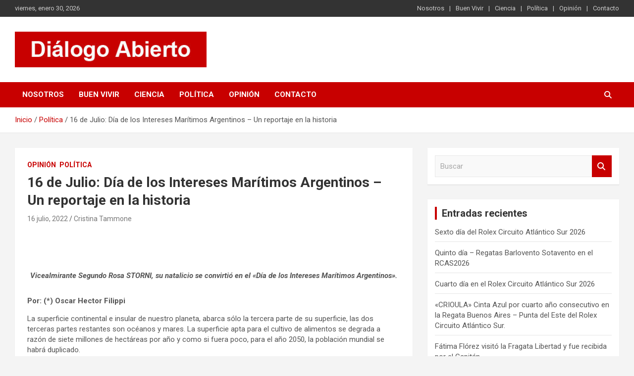

--- FILE ---
content_type: text/html; charset=UTF-8
request_url: https://dialogoabierto.com.ar/16-de-julio-dia-de-los-intereses-maritimos-argentinos-un-reportaje-en-la-historia/
body_size: 23681
content:
<!doctype html>
<html lang="es" xmlns:fb="https://www.facebook.com/2008/fbml" xmlns:addthis="https://www.addthis.com/help/api-spec" >
<head>
<meta charset="UTF-8">
<title>16 de Julio: Día de los Intereses Marítimos Argentinos – Un reportaje en la historia</title>


<!-- SEO by Squirrly SEO 12.4.15 - https://plugin.squirrly.co/ -->

<meta name="robots" content="index,follow">
<meta name="googlebot" content="index,follow,max-snippet:-1,max-image-preview:large,max-video-preview:-1">
<meta name="bingbot" content="index,follow,max-snippet:-1,max-image-preview:large,max-video-preview:-1">

<link rel="canonical" href="https://dialogoabierto.com.ar/16-de-julio-dia-de-los-intereses-maritimos-argentinos-un-reportaje-en-la-historia/" />
<!-- /SEO by Squirrly SEO - WordPress SEO Plugin -->



	
	<meta name="viewport" content="width=device-width, initial-scale=1, shrink-to-fit=no">
	<link rel="profile" href="https://gmpg.org/xfn/11">

		<!-- This site is optimized with the Yoast SEO plugin v26.8 - https://yoast.com/product/yoast-seo-wordpress/ -->
	
		<meta property="og:locale" content="es_ES" />
	<meta property="og:type" content="article" />
	<meta property="og:title" content="16 de Julio: Día de los Intereses Marítimos Argentinos – Un reportaje en la historia - Diálogo Abierto" />
	<meta property="og:description" content="Por: (*) Oscar Hector Filippi La superficie continental e insular de nuestro planeta, abarca sólo la tercera parte de su superficie, las dos terceras partes restantes son océanos y mares.&hellip;" />
	<meta property="og:url" content="https://dialogoabierto.com.ar/16-de-julio-dia-de-los-intereses-maritimos-argentinos-un-reportaje-en-la-historia/" />
	<meta property="og:site_name" content="Diálogo Abierto" />
	<meta property="article:published_time" content="2022-07-17T00:54:32+00:00" />
	<meta property="article:modified_time" content="2022-07-17T01:14:08+00:00" />
	<meta property="og:image" content="https://dialogoabierto.com.ar/wp-content/uploads/2022/07/dia-de-los-intereses-maritimos-en-el-mar.jpeg" />
	<meta property="og:image:width" content="450" />
	<meta property="og:image:height" content="248" />
	<meta property="og:image:type" content="image/jpeg" />
	<meta name="author" content="Cristina Tammone" />
	<meta name="twitter:card" content="summary_large_image" />
	<meta name="twitter:label1" content="Escrito por" />
	<meta name="twitter:data1" content="Cristina Tammone" />
	<meta name="twitter:label2" content="Tiempo de lectura" />
	<meta name="twitter:data2" content="11 minutos" />
	<script type="application/ld+json" class="yoast-schema-graph">{"@context":"https://schema.org","@graph":[{"@type":"Article","@id":"https://dialogoabierto.com.ar/16-de-julio-dia-de-los-intereses-maritimos-argentinos-un-reportaje-en-la-historia/#article","isPartOf":{"@id":"https://dialogoabierto.com.ar/16-de-julio-dia-de-los-intereses-maritimos-argentinos-un-reportaje-en-la-historia/"},"author":{"name":"Cristina Tammone","@id":"https://dialogoabierto.com.ar/#/schema/person/886ef06358b99014614ef08717c0ef3b"},"headline":"16 de Julio: Día de los Intereses Marítimos Argentinos – Un reportaje en la historia","datePublished":"2022-07-17T00:54:32+00:00","dateModified":"2022-07-17T01:14:08+00:00","mainEntityOfPage":{"@id":"https://dialogoabierto.com.ar/16-de-julio-dia-de-los-intereses-maritimos-argentinos-un-reportaje-en-la-historia/"},"wordCount":2261,"commentCount":0,"publisher":{"@id":"https://dialogoabierto.com.ar/#organization"},"image":{"@id":"https://dialogoabierto.com.ar/16-de-julio-dia-de-los-intereses-maritimos-argentinos-un-reportaje-en-la-historia/#primaryimage"},"thumbnailUrl":"https://dialogoabierto.com.ar/wp-content/uploads/2022/07/dia-de-los-intereses-maritimos-en-el-mar.jpeg","keywords":["Armada Argentina","Dia de los intereses Marítimos Argentinos","Dialogo Abierto","Historia","Oscar H Filippi","Panorama de Prensa Mundial","Prensa OHF","Vicealmirante Segundo Storni"],"articleSection":["Opinión","Política"],"inLanguage":"es","potentialAction":[{"@type":"CommentAction","name":"Comment","target":["https://dialogoabierto.com.ar/16-de-julio-dia-de-los-intereses-maritimos-argentinos-un-reportaje-en-la-historia/#respond"]}]},{"@type":"WebPage","@id":"https://dialogoabierto.com.ar/16-de-julio-dia-de-los-intereses-maritimos-argentinos-un-reportaje-en-la-historia/","url":"https://dialogoabierto.com.ar/16-de-julio-dia-de-los-intereses-maritimos-argentinos-un-reportaje-en-la-historia/","name":"16 de Julio: Día de los Intereses Marítimos Argentinos – Un reportaje en la historia - Diálogo Abierto","isPartOf":{"@id":"https://dialogoabierto.com.ar/#website"},"primaryImageOfPage":{"@id":"https://dialogoabierto.com.ar/16-de-julio-dia-de-los-intereses-maritimos-argentinos-un-reportaje-en-la-historia/#primaryimage"},"image":{"@id":"https://dialogoabierto.com.ar/16-de-julio-dia-de-los-intereses-maritimos-argentinos-un-reportaje-en-la-historia/#primaryimage"},"thumbnailUrl":"https://dialogoabierto.com.ar/wp-content/uploads/2022/07/dia-de-los-intereses-maritimos-en-el-mar.jpeg","datePublished":"2022-07-17T00:54:32+00:00","dateModified":"2022-07-17T01:14:08+00:00","breadcrumb":{"@id":"https://dialogoabierto.com.ar/16-de-julio-dia-de-los-intereses-maritimos-argentinos-un-reportaje-en-la-historia/#breadcrumb"},"inLanguage":"es","potentialAction":[{"@type":"ReadAction","target":["https://dialogoabierto.com.ar/16-de-julio-dia-de-los-intereses-maritimos-argentinos-un-reportaje-en-la-historia/"]}]},{"@type":"ImageObject","inLanguage":"es","@id":"https://dialogoabierto.com.ar/16-de-julio-dia-de-los-intereses-maritimos-argentinos-un-reportaje-en-la-historia/#primaryimage","url":"https://dialogoabierto.com.ar/wp-content/uploads/2022/07/dia-de-los-intereses-maritimos-en-el-mar.jpeg","contentUrl":"https://dialogoabierto.com.ar/wp-content/uploads/2022/07/dia-de-los-intereses-maritimos-en-el-mar.jpeg","width":450,"height":248},{"@type":"BreadcrumbList","@id":"https://dialogoabierto.com.ar/16-de-julio-dia-de-los-intereses-maritimos-argentinos-un-reportaje-en-la-historia/#breadcrumb","itemListElement":[{"@type":"ListItem","position":1,"name":"Portada","item":"https://dialogoabierto.com.ar/"},{"@type":"ListItem","position":2,"name":"16 de Julio: Día de los Intereses Marítimos Argentinos – Un reportaje en la historia"}]},{"@type":"WebSite","@id":"https://dialogoabierto.com.ar/#website","url":"https://dialogoabierto.com.ar/","name":"Diálogo Abierto","description":"Es un sitio de interés general que invita a la reflexión y al análisis. Se tratan diversos temas de actualidad buscando hacer un aporte a la sociedad, brindando información relevante de lo que acontece diariamente.","publisher":{"@id":"https://dialogoabierto.com.ar/#organization"},"potentialAction":[{"@type":"SearchAction","target":{"@type":"EntryPoint","urlTemplate":"https://dialogoabierto.com.ar/?s={search_term_string}"},"query-input":{"@type":"PropertyValueSpecification","valueRequired":true,"valueName":"search_term_string"}}],"inLanguage":"es"},{"@type":"Organization","@id":"https://dialogoabierto.com.ar/#organization","name":"Diálogo Abierto","url":"https://dialogoabierto.com.ar/","logo":{"@type":"ImageObject","inLanguage":"es","@id":"https://dialogoabierto.com.ar/#/schema/logo/image/","url":"https://dialogoabierto.com.ar/wp-content/uploads/2021/02/cropped-Dialogo-Abierto-Logo.jpg","contentUrl":"https://dialogoabierto.com.ar/wp-content/uploads/2021/02/cropped-Dialogo-Abierto-Logo.jpg","width":401,"height":75,"caption":"Diálogo Abierto"},"image":{"@id":"https://dialogoabierto.com.ar/#/schema/logo/image/"}},{"@type":"Person","@id":"https://dialogoabierto.com.ar/#/schema/person/886ef06358b99014614ef08717c0ef3b","name":"Cristina Tammone","image":{"@type":"ImageObject","inLanguage":"es","@id":"https://dialogoabierto.com.ar/#/schema/person/image/","url":"https://secure.gravatar.com/avatar/e6c9f1f629e4283e3cf6faf7c6a3278e95b99d4e1a67da37d07e728e98c08344?s=96&d=mm&r=g","contentUrl":"https://secure.gravatar.com/avatar/e6c9f1f629e4283e3cf6faf7c6a3278e95b99d4e1a67da37d07e728e98c08344?s=96&d=mm&r=g","caption":"Cristina Tammone"},"url":"https://dialogoabierto.com.ar/author/redaccion/"}]}</script>
	<!-- / Yoast SEO plugin. -->


<link rel='dns-prefetch' href='//static.addtoany.com' />
<link rel='dns-prefetch' href='//s7.addthis.com' />
<link rel='dns-prefetch' href='//www.googletagmanager.com' />
<link rel='dns-prefetch' href='//fonts.googleapis.com' />
<link rel='dns-prefetch' href='//pagead2.googlesyndication.com' />
<link rel="alternate" type="application/rss+xml" title="Diálogo Abierto &raquo; Feed" href="https://dialogoabierto.com.ar/feed/" />
<link rel="alternate" type="application/rss+xml" title="Diálogo Abierto &raquo; Feed de los comentarios" href="https://dialogoabierto.com.ar/comments/feed/" />
<link rel="alternate" type="application/rss+xml" title="Diálogo Abierto &raquo; Comentario 16 de Julio: Día de los Intereses Marítimos Argentinos – Un reportaje en la historia del feed" href="https://dialogoabierto.com.ar/16-de-julio-dia-de-los-intereses-maritimos-argentinos-un-reportaje-en-la-historia/feed/" />
<link rel="alternate" title="oEmbed (JSON)" type="application/json+oembed" href="https://dialogoabierto.com.ar/wp-json/oembed/1.0/embed?url=https%3A%2F%2Fdialogoabierto.com.ar%2F16-de-julio-dia-de-los-intereses-maritimos-argentinos-un-reportaje-en-la-historia%2F" />
<link rel="alternate" title="oEmbed (XML)" type="text/xml+oembed" href="https://dialogoabierto.com.ar/wp-json/oembed/1.0/embed?url=https%3A%2F%2Fdialogoabierto.com.ar%2F16-de-julio-dia-de-los-intereses-maritimos-argentinos-un-reportaje-en-la-historia%2F&#038;format=xml" />
		<style>
			.lazyload,
			.lazyloading {
				max-width: 100%;
			}
		</style>
		<style id='wp-img-auto-sizes-contain-inline-css' type='text/css'>
img:is([sizes=auto i],[sizes^="auto," i]){contain-intrinsic-size:3000px 1500px}
/*# sourceURL=wp-img-auto-sizes-contain-inline-css */
</style>

<link rel='stylesheet' id='aca33b9c04-css' href='https://dialogoabierto.com.ar/wp-content/plugins/squirrly-seo/view/assets/css/frontend.min.css?ver=12.4.15' type='text/css' media='all' />
<style id='wp-emoji-styles-inline-css' type='text/css'>

	img.wp-smiley, img.emoji {
		display: inline !important;
		border: none !important;
		box-shadow: none !important;
		height: 1em !important;
		width: 1em !important;
		margin: 0 0.07em !important;
		vertical-align: -0.1em !important;
		background: none !important;
		padding: 0 !important;
	}
/*# sourceURL=wp-emoji-styles-inline-css */
</style>
<link rel='stylesheet' id='wp-block-library-css' href='https://dialogoabierto.com.ar/wp-includes/css/dist/block-library/style.min.css?ver=6a069dd2f1abe7025225d4472b7ac7f1' type='text/css' media='all' />
<style id='wp-block-image-inline-css' type='text/css'>
.wp-block-image>a,.wp-block-image>figure>a{display:inline-block}.wp-block-image img{box-sizing:border-box;height:auto;max-width:100%;vertical-align:bottom}@media not (prefers-reduced-motion){.wp-block-image img.hide{visibility:hidden}.wp-block-image img.show{animation:show-content-image .4s}}.wp-block-image[style*=border-radius] img,.wp-block-image[style*=border-radius]>a{border-radius:inherit}.wp-block-image.has-custom-border img{box-sizing:border-box}.wp-block-image.aligncenter{text-align:center}.wp-block-image.alignfull>a,.wp-block-image.alignwide>a{width:100%}.wp-block-image.alignfull img,.wp-block-image.alignwide img{height:auto;width:100%}.wp-block-image .aligncenter,.wp-block-image .alignleft,.wp-block-image .alignright,.wp-block-image.aligncenter,.wp-block-image.alignleft,.wp-block-image.alignright{display:table}.wp-block-image .aligncenter>figcaption,.wp-block-image .alignleft>figcaption,.wp-block-image .alignright>figcaption,.wp-block-image.aligncenter>figcaption,.wp-block-image.alignleft>figcaption,.wp-block-image.alignright>figcaption{caption-side:bottom;display:table-caption}.wp-block-image .alignleft{float:left;margin:.5em 1em .5em 0}.wp-block-image .alignright{float:right;margin:.5em 0 .5em 1em}.wp-block-image .aligncenter{margin-left:auto;margin-right:auto}.wp-block-image :where(figcaption){margin-bottom:1em;margin-top:.5em}.wp-block-image.is-style-circle-mask img{border-radius:9999px}@supports ((-webkit-mask-image:none) or (mask-image:none)) or (-webkit-mask-image:none){.wp-block-image.is-style-circle-mask img{border-radius:0;-webkit-mask-image:url('data:image/svg+xml;utf8,<svg viewBox="0 0 100 100" xmlns="http://www.w3.org/2000/svg"><circle cx="50" cy="50" r="50"/></svg>');mask-image:url('data:image/svg+xml;utf8,<svg viewBox="0 0 100 100" xmlns="http://www.w3.org/2000/svg"><circle cx="50" cy="50" r="50"/></svg>');mask-mode:alpha;-webkit-mask-position:center;mask-position:center;-webkit-mask-repeat:no-repeat;mask-repeat:no-repeat;-webkit-mask-size:contain;mask-size:contain}}:root :where(.wp-block-image.is-style-rounded img,.wp-block-image .is-style-rounded img){border-radius:9999px}.wp-block-image figure{margin:0}.wp-lightbox-container{display:flex;flex-direction:column;position:relative}.wp-lightbox-container img{cursor:zoom-in}.wp-lightbox-container img:hover+button{opacity:1}.wp-lightbox-container button{align-items:center;backdrop-filter:blur(16px) saturate(180%);background-color:#5a5a5a40;border:none;border-radius:4px;cursor:zoom-in;display:flex;height:20px;justify-content:center;opacity:0;padding:0;position:absolute;right:16px;text-align:center;top:16px;width:20px;z-index:100}@media not (prefers-reduced-motion){.wp-lightbox-container button{transition:opacity .2s ease}}.wp-lightbox-container button:focus-visible{outline:3px auto #5a5a5a40;outline:3px auto -webkit-focus-ring-color;outline-offset:3px}.wp-lightbox-container button:hover{cursor:pointer;opacity:1}.wp-lightbox-container button:focus{opacity:1}.wp-lightbox-container button:focus,.wp-lightbox-container button:hover,.wp-lightbox-container button:not(:hover):not(:active):not(.has-background){background-color:#5a5a5a40;border:none}.wp-lightbox-overlay{box-sizing:border-box;cursor:zoom-out;height:100vh;left:0;overflow:hidden;position:fixed;top:0;visibility:hidden;width:100%;z-index:100000}.wp-lightbox-overlay .close-button{align-items:center;cursor:pointer;display:flex;justify-content:center;min-height:40px;min-width:40px;padding:0;position:absolute;right:calc(env(safe-area-inset-right) + 16px);top:calc(env(safe-area-inset-top) + 16px);z-index:5000000}.wp-lightbox-overlay .close-button:focus,.wp-lightbox-overlay .close-button:hover,.wp-lightbox-overlay .close-button:not(:hover):not(:active):not(.has-background){background:none;border:none}.wp-lightbox-overlay .lightbox-image-container{height:var(--wp--lightbox-container-height);left:50%;overflow:hidden;position:absolute;top:50%;transform:translate(-50%,-50%);transform-origin:top left;width:var(--wp--lightbox-container-width);z-index:9999999999}.wp-lightbox-overlay .wp-block-image{align-items:center;box-sizing:border-box;display:flex;height:100%;justify-content:center;margin:0;position:relative;transform-origin:0 0;width:100%;z-index:3000000}.wp-lightbox-overlay .wp-block-image img{height:var(--wp--lightbox-image-height);min-height:var(--wp--lightbox-image-height);min-width:var(--wp--lightbox-image-width);width:var(--wp--lightbox-image-width)}.wp-lightbox-overlay .wp-block-image figcaption{display:none}.wp-lightbox-overlay button{background:none;border:none}.wp-lightbox-overlay .scrim{background-color:#fff;height:100%;opacity:.9;position:absolute;width:100%;z-index:2000000}.wp-lightbox-overlay.active{visibility:visible}@media not (prefers-reduced-motion){.wp-lightbox-overlay.active{animation:turn-on-visibility .25s both}.wp-lightbox-overlay.active img{animation:turn-on-visibility .35s both}.wp-lightbox-overlay.show-closing-animation:not(.active){animation:turn-off-visibility .35s both}.wp-lightbox-overlay.show-closing-animation:not(.active) img{animation:turn-off-visibility .25s both}.wp-lightbox-overlay.zoom.active{animation:none;opacity:1;visibility:visible}.wp-lightbox-overlay.zoom.active .lightbox-image-container{animation:lightbox-zoom-in .4s}.wp-lightbox-overlay.zoom.active .lightbox-image-container img{animation:none}.wp-lightbox-overlay.zoom.active .scrim{animation:turn-on-visibility .4s forwards}.wp-lightbox-overlay.zoom.show-closing-animation:not(.active){animation:none}.wp-lightbox-overlay.zoom.show-closing-animation:not(.active) .lightbox-image-container{animation:lightbox-zoom-out .4s}.wp-lightbox-overlay.zoom.show-closing-animation:not(.active) .lightbox-image-container img{animation:none}.wp-lightbox-overlay.zoom.show-closing-animation:not(.active) .scrim{animation:turn-off-visibility .4s forwards}}@keyframes show-content-image{0%{visibility:hidden}99%{visibility:hidden}to{visibility:visible}}@keyframes turn-on-visibility{0%{opacity:0}to{opacity:1}}@keyframes turn-off-visibility{0%{opacity:1;visibility:visible}99%{opacity:0;visibility:visible}to{opacity:0;visibility:hidden}}@keyframes lightbox-zoom-in{0%{transform:translate(calc((-100vw + var(--wp--lightbox-scrollbar-width))/2 + var(--wp--lightbox-initial-left-position)),calc(-50vh + var(--wp--lightbox-initial-top-position))) scale(var(--wp--lightbox-scale))}to{transform:translate(-50%,-50%) scale(1)}}@keyframes lightbox-zoom-out{0%{transform:translate(-50%,-50%) scale(1);visibility:visible}99%{visibility:visible}to{transform:translate(calc((-100vw + var(--wp--lightbox-scrollbar-width))/2 + var(--wp--lightbox-initial-left-position)),calc(-50vh + var(--wp--lightbox-initial-top-position))) scale(var(--wp--lightbox-scale));visibility:hidden}}
/*# sourceURL=https://dialogoabierto.com.ar/wp-includes/blocks/image/style.min.css */
</style>
<style id='wp-block-embed-inline-css' type='text/css'>
.wp-block-embed.alignleft,.wp-block-embed.alignright,.wp-block[data-align=left]>[data-type="core/embed"],.wp-block[data-align=right]>[data-type="core/embed"]{max-width:360px;width:100%}.wp-block-embed.alignleft .wp-block-embed__wrapper,.wp-block-embed.alignright .wp-block-embed__wrapper,.wp-block[data-align=left]>[data-type="core/embed"] .wp-block-embed__wrapper,.wp-block[data-align=right]>[data-type="core/embed"] .wp-block-embed__wrapper{min-width:280px}.wp-block-cover .wp-block-embed{min-height:240px;min-width:320px}.wp-block-embed{overflow-wrap:break-word}.wp-block-embed :where(figcaption){margin-bottom:1em;margin-top:.5em}.wp-block-embed iframe{max-width:100%}.wp-block-embed__wrapper{position:relative}.wp-embed-responsive .wp-has-aspect-ratio .wp-block-embed__wrapper:before{content:"";display:block;padding-top:50%}.wp-embed-responsive .wp-has-aspect-ratio iframe{bottom:0;height:100%;left:0;position:absolute;right:0;top:0;width:100%}.wp-embed-responsive .wp-embed-aspect-21-9 .wp-block-embed__wrapper:before{padding-top:42.85%}.wp-embed-responsive .wp-embed-aspect-18-9 .wp-block-embed__wrapper:before{padding-top:50%}.wp-embed-responsive .wp-embed-aspect-16-9 .wp-block-embed__wrapper:before{padding-top:56.25%}.wp-embed-responsive .wp-embed-aspect-4-3 .wp-block-embed__wrapper:before{padding-top:75%}.wp-embed-responsive .wp-embed-aspect-1-1 .wp-block-embed__wrapper:before{padding-top:100%}.wp-embed-responsive .wp-embed-aspect-9-16 .wp-block-embed__wrapper:before{padding-top:177.77%}.wp-embed-responsive .wp-embed-aspect-1-2 .wp-block-embed__wrapper:before{padding-top:200%}
/*# sourceURL=https://dialogoabierto.com.ar/wp-includes/blocks/embed/style.min.css */
</style>
<style id='global-styles-inline-css' type='text/css'>
:root{--wp--preset--aspect-ratio--square: 1;--wp--preset--aspect-ratio--4-3: 4/3;--wp--preset--aspect-ratio--3-4: 3/4;--wp--preset--aspect-ratio--3-2: 3/2;--wp--preset--aspect-ratio--2-3: 2/3;--wp--preset--aspect-ratio--16-9: 16/9;--wp--preset--aspect-ratio--9-16: 9/16;--wp--preset--color--black: #000000;--wp--preset--color--cyan-bluish-gray: #abb8c3;--wp--preset--color--white: #ffffff;--wp--preset--color--pale-pink: #f78da7;--wp--preset--color--vivid-red: #cf2e2e;--wp--preset--color--luminous-vivid-orange: #ff6900;--wp--preset--color--luminous-vivid-amber: #fcb900;--wp--preset--color--light-green-cyan: #7bdcb5;--wp--preset--color--vivid-green-cyan: #00d084;--wp--preset--color--pale-cyan-blue: #8ed1fc;--wp--preset--color--vivid-cyan-blue: #0693e3;--wp--preset--color--vivid-purple: #9b51e0;--wp--preset--gradient--vivid-cyan-blue-to-vivid-purple: linear-gradient(135deg,rgb(6,147,227) 0%,rgb(155,81,224) 100%);--wp--preset--gradient--light-green-cyan-to-vivid-green-cyan: linear-gradient(135deg,rgb(122,220,180) 0%,rgb(0,208,130) 100%);--wp--preset--gradient--luminous-vivid-amber-to-luminous-vivid-orange: linear-gradient(135deg,rgb(252,185,0) 0%,rgb(255,105,0) 100%);--wp--preset--gradient--luminous-vivid-orange-to-vivid-red: linear-gradient(135deg,rgb(255,105,0) 0%,rgb(207,46,46) 100%);--wp--preset--gradient--very-light-gray-to-cyan-bluish-gray: linear-gradient(135deg,rgb(238,238,238) 0%,rgb(169,184,195) 100%);--wp--preset--gradient--cool-to-warm-spectrum: linear-gradient(135deg,rgb(74,234,220) 0%,rgb(151,120,209) 20%,rgb(207,42,186) 40%,rgb(238,44,130) 60%,rgb(251,105,98) 80%,rgb(254,248,76) 100%);--wp--preset--gradient--blush-light-purple: linear-gradient(135deg,rgb(255,206,236) 0%,rgb(152,150,240) 100%);--wp--preset--gradient--blush-bordeaux: linear-gradient(135deg,rgb(254,205,165) 0%,rgb(254,45,45) 50%,rgb(107,0,62) 100%);--wp--preset--gradient--luminous-dusk: linear-gradient(135deg,rgb(255,203,112) 0%,rgb(199,81,192) 50%,rgb(65,88,208) 100%);--wp--preset--gradient--pale-ocean: linear-gradient(135deg,rgb(255,245,203) 0%,rgb(182,227,212) 50%,rgb(51,167,181) 100%);--wp--preset--gradient--electric-grass: linear-gradient(135deg,rgb(202,248,128) 0%,rgb(113,206,126) 100%);--wp--preset--gradient--midnight: linear-gradient(135deg,rgb(2,3,129) 0%,rgb(40,116,252) 100%);--wp--preset--font-size--small: 13px;--wp--preset--font-size--medium: 20px;--wp--preset--font-size--large: 36px;--wp--preset--font-size--x-large: 42px;--wp--preset--spacing--20: 0.44rem;--wp--preset--spacing--30: 0.67rem;--wp--preset--spacing--40: 1rem;--wp--preset--spacing--50: 1.5rem;--wp--preset--spacing--60: 2.25rem;--wp--preset--spacing--70: 3.38rem;--wp--preset--spacing--80: 5.06rem;--wp--preset--shadow--natural: 6px 6px 9px rgba(0, 0, 0, 0.2);--wp--preset--shadow--deep: 12px 12px 50px rgba(0, 0, 0, 0.4);--wp--preset--shadow--sharp: 6px 6px 0px rgba(0, 0, 0, 0.2);--wp--preset--shadow--outlined: 6px 6px 0px -3px rgb(255, 255, 255), 6px 6px rgb(0, 0, 0);--wp--preset--shadow--crisp: 6px 6px 0px rgb(0, 0, 0);}:where(.is-layout-flex){gap: 0.5em;}:where(.is-layout-grid){gap: 0.5em;}body .is-layout-flex{display: flex;}.is-layout-flex{flex-wrap: wrap;align-items: center;}.is-layout-flex > :is(*, div){margin: 0;}body .is-layout-grid{display: grid;}.is-layout-grid > :is(*, div){margin: 0;}:where(.wp-block-columns.is-layout-flex){gap: 2em;}:where(.wp-block-columns.is-layout-grid){gap: 2em;}:where(.wp-block-post-template.is-layout-flex){gap: 1.25em;}:where(.wp-block-post-template.is-layout-grid){gap: 1.25em;}.has-black-color{color: var(--wp--preset--color--black) !important;}.has-cyan-bluish-gray-color{color: var(--wp--preset--color--cyan-bluish-gray) !important;}.has-white-color{color: var(--wp--preset--color--white) !important;}.has-pale-pink-color{color: var(--wp--preset--color--pale-pink) !important;}.has-vivid-red-color{color: var(--wp--preset--color--vivid-red) !important;}.has-luminous-vivid-orange-color{color: var(--wp--preset--color--luminous-vivid-orange) !important;}.has-luminous-vivid-amber-color{color: var(--wp--preset--color--luminous-vivid-amber) !important;}.has-light-green-cyan-color{color: var(--wp--preset--color--light-green-cyan) !important;}.has-vivid-green-cyan-color{color: var(--wp--preset--color--vivid-green-cyan) !important;}.has-pale-cyan-blue-color{color: var(--wp--preset--color--pale-cyan-blue) !important;}.has-vivid-cyan-blue-color{color: var(--wp--preset--color--vivid-cyan-blue) !important;}.has-vivid-purple-color{color: var(--wp--preset--color--vivid-purple) !important;}.has-black-background-color{background-color: var(--wp--preset--color--black) !important;}.has-cyan-bluish-gray-background-color{background-color: var(--wp--preset--color--cyan-bluish-gray) !important;}.has-white-background-color{background-color: var(--wp--preset--color--white) !important;}.has-pale-pink-background-color{background-color: var(--wp--preset--color--pale-pink) !important;}.has-vivid-red-background-color{background-color: var(--wp--preset--color--vivid-red) !important;}.has-luminous-vivid-orange-background-color{background-color: var(--wp--preset--color--luminous-vivid-orange) !important;}.has-luminous-vivid-amber-background-color{background-color: var(--wp--preset--color--luminous-vivid-amber) !important;}.has-light-green-cyan-background-color{background-color: var(--wp--preset--color--light-green-cyan) !important;}.has-vivid-green-cyan-background-color{background-color: var(--wp--preset--color--vivid-green-cyan) !important;}.has-pale-cyan-blue-background-color{background-color: var(--wp--preset--color--pale-cyan-blue) !important;}.has-vivid-cyan-blue-background-color{background-color: var(--wp--preset--color--vivid-cyan-blue) !important;}.has-vivid-purple-background-color{background-color: var(--wp--preset--color--vivid-purple) !important;}.has-black-border-color{border-color: var(--wp--preset--color--black) !important;}.has-cyan-bluish-gray-border-color{border-color: var(--wp--preset--color--cyan-bluish-gray) !important;}.has-white-border-color{border-color: var(--wp--preset--color--white) !important;}.has-pale-pink-border-color{border-color: var(--wp--preset--color--pale-pink) !important;}.has-vivid-red-border-color{border-color: var(--wp--preset--color--vivid-red) !important;}.has-luminous-vivid-orange-border-color{border-color: var(--wp--preset--color--luminous-vivid-orange) !important;}.has-luminous-vivid-amber-border-color{border-color: var(--wp--preset--color--luminous-vivid-amber) !important;}.has-light-green-cyan-border-color{border-color: var(--wp--preset--color--light-green-cyan) !important;}.has-vivid-green-cyan-border-color{border-color: var(--wp--preset--color--vivid-green-cyan) !important;}.has-pale-cyan-blue-border-color{border-color: var(--wp--preset--color--pale-cyan-blue) !important;}.has-vivid-cyan-blue-border-color{border-color: var(--wp--preset--color--vivid-cyan-blue) !important;}.has-vivid-purple-border-color{border-color: var(--wp--preset--color--vivid-purple) !important;}.has-vivid-cyan-blue-to-vivid-purple-gradient-background{background: var(--wp--preset--gradient--vivid-cyan-blue-to-vivid-purple) !important;}.has-light-green-cyan-to-vivid-green-cyan-gradient-background{background: var(--wp--preset--gradient--light-green-cyan-to-vivid-green-cyan) !important;}.has-luminous-vivid-amber-to-luminous-vivid-orange-gradient-background{background: var(--wp--preset--gradient--luminous-vivid-amber-to-luminous-vivid-orange) !important;}.has-luminous-vivid-orange-to-vivid-red-gradient-background{background: var(--wp--preset--gradient--luminous-vivid-orange-to-vivid-red) !important;}.has-very-light-gray-to-cyan-bluish-gray-gradient-background{background: var(--wp--preset--gradient--very-light-gray-to-cyan-bluish-gray) !important;}.has-cool-to-warm-spectrum-gradient-background{background: var(--wp--preset--gradient--cool-to-warm-spectrum) !important;}.has-blush-light-purple-gradient-background{background: var(--wp--preset--gradient--blush-light-purple) !important;}.has-blush-bordeaux-gradient-background{background: var(--wp--preset--gradient--blush-bordeaux) !important;}.has-luminous-dusk-gradient-background{background: var(--wp--preset--gradient--luminous-dusk) !important;}.has-pale-ocean-gradient-background{background: var(--wp--preset--gradient--pale-ocean) !important;}.has-electric-grass-gradient-background{background: var(--wp--preset--gradient--electric-grass) !important;}.has-midnight-gradient-background{background: var(--wp--preset--gradient--midnight) !important;}.has-small-font-size{font-size: var(--wp--preset--font-size--small) !important;}.has-medium-font-size{font-size: var(--wp--preset--font-size--medium) !important;}.has-large-font-size{font-size: var(--wp--preset--font-size--large) !important;}.has-x-large-font-size{font-size: var(--wp--preset--font-size--x-large) !important;}
/*# sourceURL=global-styles-inline-css */
</style>

<style id='classic-theme-styles-inline-css' type='text/css'>
/*! This file is auto-generated */
.wp-block-button__link{color:#fff;background-color:#32373c;border-radius:9999px;box-shadow:none;text-decoration:none;padding:calc(.667em + 2px) calc(1.333em + 2px);font-size:1.125em}.wp-block-file__button{background:#32373c;color:#fff;text-decoration:none}
/*# sourceURL=/wp-includes/css/classic-themes.min.css */
</style>
<link rel='stylesheet' id='contact-form-7-css' href='https://dialogoabierto.com.ar/wp-content/plugins/contact-form-7/includes/css/styles.css?ver=6.1.4' type='text/css' media='all' />
<link rel='stylesheet' id='bootstrap-style-css' href='https://dialogoabierto.com.ar/wp-content/themes/newscard/assets/library/bootstrap/css/bootstrap.min.css?ver=4.0.0' type='text/css' media='all' />
<link rel='stylesheet' id='font-awesome-style-css' href='https://dialogoabierto.com.ar/wp-content/themes/newscard/assets/library/font-awesome/css/all.min.css?ver=6a069dd2f1abe7025225d4472b7ac7f1' type='text/css' media='all' />
<link rel='stylesheet' id='newscard-google-fonts-css' href='//fonts.googleapis.com/css?family=Roboto%3A100%2C300%2C300i%2C400%2C400i%2C500%2C500i%2C700%2C700i&#038;ver=6.9' type='text/css' media='all' />
<link rel='stylesheet' id='newscard-style-css' href='https://dialogoabierto.com.ar/wp-content/themes/newscard/style.css?ver=6a069dd2f1abe7025225d4472b7ac7f1' type='text/css' media='all' />
<link rel='stylesheet' id='addthis_all_pages-css' href='https://dialogoabierto.com.ar/wp-content/plugins/addthis/frontend/build/addthis_wordpress_public.min.css?ver=6a069dd2f1abe7025225d4472b7ac7f1' type='text/css' media='all' />
<link rel='stylesheet' id='addtoany-css' href='https://dialogoabierto.com.ar/wp-content/plugins/add-to-any/addtoany.min.css?ver=1.16' type='text/css' media='all' />
<link rel='stylesheet' id='wp-block-paragraph-css' href='https://dialogoabierto.com.ar/wp-includes/blocks/paragraph/style.min.css?ver=6a069dd2f1abe7025225d4472b7ac7f1' type='text/css' media='all' />
<script type="text/javascript" async src="https://dialogoabierto.com.ar/wp-content/plugins/burst-statistics/helpers/timeme/timeme.min.js?ver=1761289446" id="burst-timeme-js"></script>
<script type="text/javascript" id="burst-js-extra">
/* <![CDATA[ */
var burst = {"tracking":{"isInitialHit":true,"lastUpdateTimestamp":0,"beacon_url":"https://dialogoabierto.com.ar/wp-content/plugins/burst-statistics/endpoint.php","ajaxUrl":"https://dialogoabierto.com.ar/wp-admin/admin-ajax.php"},"options":{"cookieless":0,"pageUrl":"https://dialogoabierto.com.ar/16-de-julio-dia-de-los-intereses-maritimos-argentinos-un-reportaje-en-la-historia/","beacon_enabled":1,"do_not_track":0,"enable_turbo_mode":0,"track_url_change":0,"cookie_retention_days":30,"debug":0},"goals":{"completed":[],"scriptUrl":"https://dialogoabierto.com.ar/wp-content/plugins/burst-statistics//assets/js/build/burst-goals.js?v=1761289446","active":[]},"cache":{"uid":null,"fingerprint":null,"isUserAgent":null,"isDoNotTrack":null,"useCookies":null}};
//# sourceURL=burst-js-extra
/* ]]> */
</script>
<script type="text/javascript" async src="https://dialogoabierto.com.ar/wp-content/plugins/burst-statistics/assets/js/build/burst.min.js?ver=1761289446" id="burst-js"></script>
<script type="text/javascript" id="addtoany-core-js-before">
/* <![CDATA[ */
window.a2a_config=window.a2a_config||{};a2a_config.callbacks=[];a2a_config.overlays=[];a2a_config.templates={};a2a_localize = {
	Share: "Compartir",
	Save: "Guardar",
	Subscribe: "Suscribir",
	Email: "Correo electrónico",
	Bookmark: "Marcador",
	ShowAll: "Mostrar todo",
	ShowLess: "Mostrar menos",
	FindServices: "Encontrar servicio(s)",
	FindAnyServiceToAddTo: "Encuentra al instante cualquier servicio para añadir a",
	PoweredBy: "Funciona con",
	ShareViaEmail: "Compartir por correo electrónico",
	SubscribeViaEmail: "Suscribirse a través de correo electrónico",
	BookmarkInYourBrowser: "Añadir a marcadores de tu navegador",
	BookmarkInstructions: "Presiona «Ctrl+D» o «\u2318+D» para añadir esta página a marcadores",
	AddToYourFavorites: "Añadir a tus favoritos",
	SendFromWebOrProgram: "Enviar desde cualquier dirección o programa de correo electrónico ",
	EmailProgram: "Programa de correo electrónico",
	More: "Más&#8230;",
	ThanksForSharing: "¡Gracias por compartir!",
	ThanksForFollowing: "¡Gracias por seguirnos!"
};


//# sourceURL=addtoany-core-js-before
/* ]]> */
</script>
<script type="text/javascript" defer src="https://static.addtoany.com/menu/page.js" id="addtoany-core-js"></script>
<script type="text/javascript" src="https://dialogoabierto.com.ar/wp-includes/js/jquery/jquery.min.js?ver=3.7.1" id="jquery-core-js"></script>
<script type="text/javascript" src="https://dialogoabierto.com.ar/wp-includes/js/jquery/jquery-migrate.min.js?ver=3.4.1" id="jquery-migrate-js"></script>
<script type="text/javascript" defer src="https://dialogoabierto.com.ar/wp-content/plugins/add-to-any/addtoany.min.js?ver=1.1" id="addtoany-jquery-js"></script>
<script type="text/javascript" src="https://s7.addthis.com/js/300/addthis_widget.js?ver=6a069dd2f1abe7025225d4472b7ac7f1#pubid=wp-32756cf4466d5e96fd4c02bb1293776f" id="addthis_widget-js"></script>

<!-- Fragmento de código de la etiqueta de Google (gtag.js) añadida por Site Kit -->
<!-- Fragmento de código de Google Analytics añadido por Site Kit -->
<script type="text/javascript" src="https://www.googletagmanager.com/gtag/js?id=G-757W3120T4" id="google_gtagjs-js" async></script>
<script type="text/javascript" id="google_gtagjs-js-after">
/* <![CDATA[ */
window.dataLayer = window.dataLayer || [];function gtag(){dataLayer.push(arguments);}
gtag("set","linker",{"domains":["dialogoabierto.com.ar"]});
gtag("js", new Date());
gtag("set", "developer_id.dZTNiMT", true);
gtag("config", "G-757W3120T4");
//# sourceURL=google_gtagjs-js-after
/* ]]> */
</script>
<link rel="https://api.w.org/" href="https://dialogoabierto.com.ar/wp-json/" /><link rel="alternate" title="JSON" type="application/json" href="https://dialogoabierto.com.ar/wp-json/wp/v2/posts/2193" /><link rel="EditURI" type="application/rsd+xml" title="RSD" href="https://dialogoabierto.com.ar/xmlrpc.php?rsd" />
<meta name="generator" content="Site Kit by Google 1.171.0" />		<script>
			document.documentElement.className = document.documentElement.className.replace('no-js', 'js');
		</script>
				<style>
			.no-js img.lazyload {
				display: none;
			}

			figure.wp-block-image img.lazyloading {
				min-width: 150px;
			}

			.lazyload,
			.lazyloading {
				--smush-placeholder-width: 100px;
				--smush-placeholder-aspect-ratio: 1/1;
				width: var(--smush-image-width, var(--smush-placeholder-width)) !important;
				aspect-ratio: var(--smush-image-aspect-ratio, var(--smush-placeholder-aspect-ratio)) !important;
			}

						.lazyload, .lazyloading {
				opacity: 0;
			}

			.lazyloaded {
				opacity: 1;
				transition: opacity 400ms;
				transition-delay: 0ms;
			}

					</style>
		<link rel="pingback" href="https://dialogoabierto.com.ar/xmlrpc.php">
<!-- Metaetiquetas de Google AdSense añadidas por Site Kit -->
<meta name="google-adsense-platform-account" content="ca-host-pub-2644536267352236">
<meta name="google-adsense-platform-domain" content="sitekit.withgoogle.com">
<!-- Acabar con las metaetiquetas de Google AdSense añadidas por Site Kit -->
<style type="text/css">.recentcomments a{display:inline !important;padding:0 !important;margin:0 !important;}</style>		<style type="text/css">
					.site-title,
			.site-description {
				position: absolute;
				clip: rect(1px, 1px, 1px, 1px);
			}
				</style>
		
<!-- Fragmento de código de Google Adsense añadido por Site Kit -->
<script type="text/javascript" async="async" src="https://pagead2.googlesyndication.com/pagead/js/adsbygoogle.js?client=ca-pub-2769814863129838&amp;host=ca-host-pub-2644536267352236" crossorigin="anonymous"></script>

<!-- Final del fragmento de código de Google Adsense añadido por Site Kit -->
<script data-cfasync="false" type="text/javascript">if (window.addthis_product === undefined) { window.addthis_product = "wpp"; } if (window.wp_product_version === undefined) { window.wp_product_version = "wpp-6.2.7"; } if (window.addthis_share === undefined) { window.addthis_share = {}; } if (window.addthis_config === undefined) { window.addthis_config = {"data_track_clickback":true,"ignore_server_config":true,"ui_atversion":300}; } if (window.addthis_layers === undefined) { window.addthis_layers = {}; } if (window.addthis_layers_tools === undefined) { window.addthis_layers_tools = []; } else {  } if (window.addthis_plugin_info === undefined) { window.addthis_plugin_info = {"info_status":"enabled","cms_name":"WordPress","plugin_name":"Share Buttons by AddThis","plugin_version":"6.2.7","plugin_mode":"WordPress","anonymous_profile_id":"wp-32756cf4466d5e96fd4c02bb1293776f","page_info":{"template":"posts","post_type":""},"sharing_enabled_on_post_via_metabox":false}; } 
                    (function() {
                      var first_load_interval_id = setInterval(function () {
                        if (typeof window.addthis !== 'undefined') {
                          window.clearInterval(first_load_interval_id);
                          if (typeof window.addthis_layers !== 'undefined' && Object.getOwnPropertyNames(window.addthis_layers).length > 0) {
                            window.addthis.layers(window.addthis_layers);
                          }
                          if (Array.isArray(window.addthis_layers_tools)) {
                            for (i = 0; i < window.addthis_layers_tools.length; i++) {
                              window.addthis.layers(window.addthis_layers_tools[i]);
                            }
                          }
                        }
                     },1000)
                    }());
                </script></head>

<body data-rsssl=1 class="wp-singular post-template-default single single-post postid-2193 single-format-standard wp-custom-logo wp-theme-newscard theme-body group-blog" data-burst_id="2193" data-burst_type="post">

<div id="page" class="site">
	<a class="skip-link screen-reader-text" href="#content">Saltar al contenido</a>
	
	<header id="masthead" class="site-header">
					<div class="info-bar infobar-links-on">
				<div class="container">
					<div class="row gutter-10">
						<div class="col col-sm contact-section">
							<div class="date">
								<ul><li>viernes, enero 30, 2026</li></ul>
							</div>
						</div><!-- .contact-section -->

													<div class="col-md-auto infobar-links order-md-2">
								<button class="infobar-links-menu-toggle">Menú responsive</button>
								<ul class="clearfix"><li id="menu-item-16" class="menu-item menu-item-type-post_type menu-item-object-page menu-item-16"><a href="https://dialogoabierto.com.ar/nosotros/">Nosotros</a></li>
<li id="menu-item-17" class="menu-item menu-item-type-taxonomy menu-item-object-category menu-item-17"><a href="https://dialogoabierto.com.ar/category/buen-vivir/">Buen Vivir</a></li>
<li id="menu-item-18" class="menu-item menu-item-type-taxonomy menu-item-object-category menu-item-18"><a href="https://dialogoabierto.com.ar/category/ciencia/">Ciencia</a></li>
<li id="menu-item-20" class="menu-item menu-item-type-taxonomy menu-item-object-category current-post-ancestor current-menu-parent current-post-parent menu-item-20"><a href="https://dialogoabierto.com.ar/category/politica/">Política</a></li>
<li id="menu-item-19" class="menu-item menu-item-type-taxonomy menu-item-object-category current-post-ancestor current-menu-parent current-post-parent menu-item-19"><a href="https://dialogoabierto.com.ar/category/opinion/">Opinión</a></li>
<li id="menu-item-14" class="menu-item menu-item-type-post_type menu-item-object-page menu-item-14"><a href="https://dialogoabierto.com.ar/contacto/">Contacto</a></li>
</ul>							</div><!-- .infobar-links -->
											</div><!-- .row -->
          		</div><!-- .container -->
        	</div><!-- .infobar -->
        		<nav class="navbar navbar-expand-lg d-block">
			<div class="navbar-head" >
				<div class="container">
					<div class="row navbar-head-row align-items-center">
						<div class="col-lg-4">
							<div class="site-branding navbar-brand">
								<a href="https://dialogoabierto.com.ar/" class="custom-logo-link" rel="home"><img width="401" height="75" data-src="https://dialogoabierto.com.ar/wp-content/uploads/2021/02/cropped-Dialogo-Abierto-Logo.jpg" class="custom-logo lazyload" alt="Diálogo Abierto" decoding="async" data-srcset="https://dialogoabierto.com.ar/wp-content/uploads/2021/02/cropped-Dialogo-Abierto-Logo.jpg 401w, https://dialogoabierto.com.ar/wp-content/uploads/2021/02/cropped-Dialogo-Abierto-Logo-300x56.jpg 300w" data-sizes="(max-width: 401px) 100vw, 401px" src="[data-uri]" style="--smush-placeholder-width: 401px; --smush-placeholder-aspect-ratio: 401/75;" /></a>									<h2 class="site-title"><a href="https://dialogoabierto.com.ar/" rel="home">Diálogo Abierto</a></h2>
																	<p class="site-description">Es un sitio de interés general que invita a la reflexión y al análisis. Se tratan diversos temas de actualidad buscando hacer un aporte a la sociedad, brindando información relevante de lo que acontece diariamente.</p>
															</div><!-- .site-branding .navbar-brand -->
						</div>
											</div><!-- .row -->
				</div><!-- .container -->
			</div><!-- .navbar-head -->
			<div class="navigation-bar">
				<div class="navigation-bar-top">
					<div class="container">
						<button class="navbar-toggler menu-toggle" type="button" data-toggle="collapse" data-target="#navbarCollapse" aria-controls="navbarCollapse" aria-expanded="false" aria-label="Alternar navegación"></button>
						<span class="search-toggle"></span>
					</div><!-- .container -->
					<div class="search-bar">
						<div class="container">
							<div class="search-block off">
								<form action="https://dialogoabierto.com.ar/" method="get" class="search-form">
	<label class="assistive-text"> Buscar </label>
	<div class="input-group">
		<input type="search" value="" placeholder="Buscar" class="form-control s" name="s">
		<div class="input-group-prepend">
			<button class="btn btn-theme">Buscar</button>
		</div>
	</div>
</form><!-- .search-form -->
							</div><!-- .search-box -->
						</div><!-- .container -->
					</div><!-- .search-bar -->
				</div><!-- .navigation-bar-top -->
				<div class="navbar-main">
					<div class="container">
						<div class="collapse navbar-collapse" id="navbarCollapse">
							<div id="site-navigation" class="main-navigation nav-uppercase" role="navigation">
								<ul class="nav-menu navbar-nav d-lg-block"><li class="menu-item menu-item-type-post_type menu-item-object-page menu-item-16"><a href="https://dialogoabierto.com.ar/nosotros/">Nosotros</a></li>
<li class="menu-item menu-item-type-taxonomy menu-item-object-category menu-item-17"><a href="https://dialogoabierto.com.ar/category/buen-vivir/">Buen Vivir</a></li>
<li class="menu-item menu-item-type-taxonomy menu-item-object-category menu-item-18"><a href="https://dialogoabierto.com.ar/category/ciencia/">Ciencia</a></li>
<li class="menu-item menu-item-type-taxonomy menu-item-object-category current-post-ancestor current-menu-parent current-post-parent menu-item-20"><a href="https://dialogoabierto.com.ar/category/politica/">Política</a></li>
<li class="menu-item menu-item-type-taxonomy menu-item-object-category current-post-ancestor current-menu-parent current-post-parent menu-item-19"><a href="https://dialogoabierto.com.ar/category/opinion/">Opinión</a></li>
<li class="menu-item menu-item-type-post_type menu-item-object-page menu-item-14"><a href="https://dialogoabierto.com.ar/contacto/">Contacto</a></li>
</ul>							</div><!-- #site-navigation .main-navigation -->
						</div><!-- .navbar-collapse -->
						<div class="nav-search">
							<span class="search-toggle"></span>
						</div><!-- .nav-search -->
					</div><!-- .container -->
				</div><!-- .navbar-main -->
			</div><!-- .navigation-bar -->
		</nav><!-- .navbar -->

		
		
					<div id="breadcrumb">
				<div class="container">
					<div role="navigation" aria-label="Migas de pan" class="breadcrumb-trail breadcrumbs" itemprop="breadcrumb"><ul class="trail-items" itemscope itemtype="http://schema.org/BreadcrumbList"><meta name="numberOfItems" content="3" /><meta name="itemListOrder" content="Ascending" /><li itemprop="itemListElement" itemscope itemtype="http://schema.org/ListItem" class="trail-item trail-begin"><a href="https://dialogoabierto.com.ar/" rel="home" itemprop="item"><span itemprop="name">Inicio</span></a><meta itemprop="position" content="1" /></li><li itemprop="itemListElement" itemscope itemtype="http://schema.org/ListItem" class="trail-item"><a href="https://dialogoabierto.com.ar/category/politica/" itemprop="item"><span itemprop="name">Política</span></a><meta itemprop="position" content="2" /></li><li itemprop="itemListElement" itemscope itemtype="http://schema.org/ListItem" class="trail-item trail-end"><span itemprop="name">16 de Julio: Día de los Intereses Marítimos Argentinos – Un reportaje en la historia</span><meta itemprop="position" content="3" /></li></ul></div>				</div>
			</div><!-- .breadcrumb -->
			</header><!-- #masthead --><div id="content" class="site-content">
	<div class="container">
		<div class="row justify-content-center site-content-row">
			<div id="primary" class="content-area col-lg-8">
				<main id="main" class="site-main">

						<div class="post-2193 post type-post status-publish format-standard has-post-thumbnail hentry category-opinion category-politica tag-armada-argentina tag-dia-de-los-intereses-maritimos-argentinos tag-dialogo-abierto-2 tag-historia tag-oscar-h-filippi tag-panorama-de-prensa-mundial tag-prensa-ohf tag-vicealmirante-segundo-storni">

		
				<div class="entry-meta category-meta">
					<div class="cat-links"><a href="https://dialogoabierto.com.ar/category/opinion/" rel="category tag">Opinión</a> <a href="https://dialogoabierto.com.ar/category/politica/" rel="category tag">Política</a></div>
				</div><!-- .entry-meta -->

			
					<header class="entry-header">
				<h1 class="entry-title">16 de Julio: Día de los Intereses Marítimos Argentinos – Un reportaje en la historia</h1>
									<div class="entry-meta">
						<div class="date"><a href="https://dialogoabierto.com.ar/16-de-julio-dia-de-los-intereses-maritimos-argentinos-un-reportaje-en-la-historia/" title="16 de Julio: Día de los Intereses Marítimos Argentinos – Un reportaje en la historia">16 julio, 2022</a> </div> <div class="by-author vcard author"><a href="https://dialogoabierto.com.ar/author/redaccion/">Cristina Tammone</a> </div>											</div><!-- .entry-meta -->
								</header>
				<div class="entry-content">
			<div class="at-above-post addthis_tool" data-url="https://dialogoabierto.com.ar/16-de-julio-dia-de-los-intereses-maritimos-argentinos-un-reportaje-en-la-historia/"></div>
<figure class="wp-block-image"><img decoding="async" data-src="https://prensaohf.files.wordpress.com/2022/07/002-7.jpg?w=800" alt="" src="[data-uri]" class="lazyload" /></figure>



<figure class="wp-block-image"><img decoding="async" data-src="https://prensaohf.files.wordpress.com/2022/07/003.png?w=794" alt="" class="wp-image-12838 lazyload" src="[data-uri]" /><figcaption><strong><em>Vicealmirante Segundo Rosa STORNI, su natalicio se convirtió en el «Día de los Intereses Marítimos Argentinos».</em></strong></figcaption></figure>



<p><strong>Por: (*) Oscar Hector Filippi</strong></p>



<p>La superficie continental e insular de nuestro planeta, abarca sólo la tercera parte de su superficie, las dos terceras partes restantes son océanos y mares. La superficie apta para el cultivo de alimentos se degrada a razón de siete millones de hectáreas por año y como si fuera poco, para el año 2050, la población mundial se habrá duplicado.</p>



<p>Un reportaje en la historia, nos demuestra la importancia de ser una nación marítima y el tiempo que hemos perdido en reconocerlo, siguiendo aun hoy, sin darnos cuenta de esa estratégica condición.</p>



<p>El mar encierra una de las principales alternativas de supervivencia de la humanidad en el Siglo XXI. Los argentinos somos los dueños de la cuarta plataforma marítima en extensión que posee el planeta, con posibles grandes reservas petroleras, con yacimientos de nódulos polimetálicos y sus caladeros están entre los más fértiles y apetecidos del mundo.</p>



<p>¿Cuál será la alternativa alimentaria para semejante masa poblacional…?</p>



<p>Pregunta compleja para un mundo que cada vez tiene menos espacio y más población. Una ecuación preocupante para un país como el nuestro, al que le sobra espacio, le falta población y está lleno de recursos estratégicos.</p>



<p>Ha habido en nuestra historia, una ausencia total de planificación serena, inteligente y desinteresada de una verdadera política de Estado que marque un rumbo sostenido y coherente de nuestros intereses y obligaciones hacia un mundo que, al contrario de nosotros, se proyecta con objetivos claros a 50 años de las políticas que hoy, sostienen en curso.</p>



<p>Pero en ocasiones hemos tenido la suerte de encontrar argentinos que supieron dejarnos brillantes testimonios de sus conocimientos, desinterés personal y verdadero sentido de servicio a la patria. Me he tomado la libertad de realizar un respetuoso&nbsp;<strong><em>“reportaje en la historia”</em></strong>&nbsp;a uno de esos claros hombres que nos dejaron todo un legado en materia de conocimientos sobre los asuntos del mar, sobre los&nbsp;<strong><em>“Intereses Argentinos en el Mar”</em></strong>&nbsp;más específicamente.</p>



<p><strong>Reportaje en la Historia:</strong></p>



<p>El protagonista de este&nbsp;<strong><em>reportaje desde la historia</em></strong>, no es otro que el&nbsp;<strong><em>Sr. Vicealmirante Segundo R. Storni</em></strong>&nbsp;y estas respuestas a&nbsp;<em>“temas actuales”</em>, licencia histórica mediante, están contenidas en sus dos magistrales conferencias, que pronunciara en el año de&nbsp;<strong><em>1916</em></strong>&nbsp;<em>(hace&nbsp;<strong>106</strong>&nbsp;años)</em>&nbsp;y que la&nbsp;<strong><em>Armada Argentina</em></strong>&nbsp;recogiera en ese gran libro titulado:&nbsp;<strong><em>“Los Intereses Argentinos en el Mar”</em></strong>. En su honor y por&nbsp;<strong><em>Ley Nacional Nº 25.860/04</em></strong>&nbsp;del&nbsp;<strong><em>Congreso de la Nación</em></strong>, se dispuso que el día de su natalicio,&nbsp;<strong><em>16 de Julio (de 1876)</em></strong>&nbsp;se conmemore como el&nbsp;<strong><em>“Día de los Intereses Marítimos Argentinos”</em></strong>.</p>



<p>Luego de una brillante carrera naval, el&nbsp;<strong><em>Almirante Storni</em></strong>, falleció en la ciudad de&nbsp;<strong><em>Buenos de Aires</em></strong>&nbsp;el&nbsp;<strong><em>5 de Diciembre de 1954</em></strong>.</p>



<p>En la nota, está contenida una muy pequeña parte de su gran legado sobre las cuestiones del mar, pero alcanza para preguntarnos, ante tamaña capacidad y decidido patriotismo,&nbsp;<em>¿en qué punto de nuestra historia, perdimos tan decididamente el rumbo?</em></p>



<p>En este reportaje, le he formulado preguntas de absoluta actualidad que él nos contesta desde la historia.</p>



<p><strong><em>Sr. Vicealmirante, ¿qué significa el mar para la nación argentina?</em></strong></p>



<p><em>«- En el carácter de nación independiente y soberana, con el inmenso y valioso patrimonio con el que entramos al juego de la vida, nuestra influencia creciente en los negocios humanos, nos plantearán obligaciones y exigirán esfuerzos que aun, no hemos medido. Entre ellos nos encontramos frente a los problemas del mar y por el análisis de nuestra corta, pero instructiva historia, el mar encierra para la nación argentina los más vitales problemas, será el vehículo y sostén de su fortuna y de su gloria.”</em></p>



<p><em>“Toda esta hermosa región del planeta, tiene como principal y casi forzosa comunicación con el mundo, la vía marítima. Por esa vía entran todos los beneficios y por ella asoman todos los peligros.”</em></p>



<p><strong><em>Ud. menciona beneficios y peligros, ¿están en relación directa a nuestra extensión y recursos naturales?</em></strong></p>



<p><em>«- De nuestro patrimonio no podemos quejarnos; elementos y riqueza material, sobreabundan; falta saber si somos dignos de mantener este suelo, de cultivarlo y explotarlo en forma intensiva e inteligente, de hacerlo rendir su máximo beneficio en bien nuestro y en bien de la humanidad y de defenderlo de las posibles irrupciones extranjeras, para constituir en él un organismo fuerte y netamente argentino.”</em></p>



<p><em>¿Es que hemos de permanecer enclavados en la tierra, para arrancarle sus frutos y esperar que otros los transporten, que otros nos comuniquen con el mundo, que otros vengan hasta imponernos la Ley en las aguas mismas del estrecho Mar Territorial? ¿O ha de ocupar la Argentina su parte de dominio y de usufructo en esa gran vía de la civilización que se llama el mar?</em></p>



<p><strong><em>Ya hemos superado el bicentenario. ¿Ud. considera que no hemos sabido desarrollar aun, una verdadera política naval nacional?</em></strong></p>



<p><em>«- Nosotros mucho hemos andado, pero aún nos falta una comprensión mucho más amplia de nuestros intereses en el mar y una acción mucho más vigorosa para afianzarlos. Las naciones, con frecuencia, tienen exigencias internacionales graves, inmediatas, que las obligan a tomar serias precauciones en el mar y sin dilación.”</em></p>



<p><em>“La política naval es, ante todo, una acción de gobierno; pero es indispensable para que tenga nervio y continuidad, que sus objetivos arraiguen en la nación entera, que sean una idea clara, un convencimiento de las clases dirigentes y una aspiración constante de todo el pueblo argentino.”</em></p>



<p><strong><em>Esa política entonces, ¿no es cuestión exclusiva de políticos y militares?</em></strong></p>



<p><em>“- Hay, entre los asuntos militares, algunos (precisamente aquellos más generales y que pueden ser tratados con los solos datos de la situación y configuración geográfica del suelo) que constituyen los problemas fundamentales de la defensa de los Estados. Esos problemas no caen bajo la reserva militar, puesto que pueden ser resueltos con los elementos de juicio que están al alcance de todo el mundo. Son la esencia misma de la defensa nacional y como decía el contraalmirante Mahan (en EE.UU.), no sólo deben ser conocidos por los hombres que gobiernan, sino por los ciudadanos todos de un pueblo libre y que así debe ser, no hay duda, puesto que, en tesis final, es el pueblo quien sufraga los gastos y quien da su sangre para la defensa.”</em></p>



<p><strong><em>A su juicio, ¿cómo podemos desarrollar una verdadera política naval?</em></strong></p>



<p><em>«- Son tres las columnas que forman un verdadero poder naval: producciones, transportes propios y mercados. Ampliando el concepto, podemos decir: las producciones implican no solamente aquello que se puede exportar, sino el contar con los elementos indispensables para la construcción sostenimiento y progreso de un abundante material naval; los transportes propios (mercantes) exigen un desenvolvimiento considerable de la industria mecánica y constructora (astilleros); los mercados, una hábil y, a veces, una fuerte acción exterior; el conjunto, la potencia naval militar que es como el seguro de toda esa fuente de riqueza contra el riesgo de la guerra.”</em></p>



<p><strong><em>¿Se justifica en nuestros días, la inversión presupuestaria para mantener, actualizar y operar una marina de guerra?</em></strong></p>



<p><em>«- La existencia de una marina de guerra eficiente es para nuestro país una exigencia ineludible; pero su realización no debe hacernos olvidar, ni relegar a segundo término, los fundamentos del poder naval, sin cuya fuerza, la Nación Argentina no desempeñará en el mundo sino un papel mediocre y de eterna dependencia.”</em></p>



<p><strong><em>&nbsp;Cómo testigo de sus propias afirmaciones, en cuanto a los peligros que Ud. refiere que, en 1978, fuimos casi a una guerra, con la República de Chile, por la demarcación de Canal Beagle y en 1982, con la Gran Bretaña, por la posesión de las Islas Malvinas. ¿Cuál es su opinión al respecto, Sr. Almirante…??</em></strong></p>



<p><em>“Pero, con sinceridad y con el convencimiento que emana del estudio detenido, puedo afirmar a mi vez:”</em></p>



<p><em>“1° La creación de una base naval extranjera poderosa en las Islas Malvinas no podría, por la situación señalada sino tener. Como una de sus inmediatas consecuencias, el dominio de nuestros mares adyacentes y sus costas.”</em></p>



<p><em>“2° El caso de un traspaso a otra gran potencia naval, venga como viniere, plantearía para nosotros un grave interrogante.”</em></p>



<p><em>“3° La permanencia de ellas en poder extranjero por un tiempo indefinido, no nos permitiría resolver en forma completa el problema de nuestra defensa marítima, cualquiera fuese la perfección de nuestro trabajo en costa firme.”</em></p>



<p><em>“4° La devolución de esas Islas, sin menoscabar en lo más mínimo la grandeza y poderío británicos, despejaría la única nube en la amistad del pueblo argentino y el pueblo inglés, que sería así, prenda segura para siempre.”</em></p>



<p><strong>La Armada Argentina en el “Día de los Intereses Marítimos”:</strong></p>



<p>La adquisición de cuatro Patrulleros Oceánicos para la Armada Argentina permitirá mejorar la Vigilancia y Control de las aguas jurisdiccionales, no sólo para proteger los recursos naturales del Mar Argentino, sino también los intereses de la Argentina en los pasajes bioceánicos, la Patagonia, la Antártida y las Islas Malvinas, Georgias y Sándwich del Sur.</p>



<p>Es un mar de gran riqueza económica tanto en sus aguas, (recursos ictícolas, plancton, crustáceos, cetáceos, mariscos, algas, potencial energía mareomotriz), como en su subsuelo (hidrocarburos). Para su defensa, la Armada Argentina ha adquirido cuatro nuevos patrulleros de Alta Mar (OPV), los patrulleros OPV (Offshore Patrol Vessel) fabricados en astilleros franceses.</p>



<p>La&nbsp;<strong><em>Armada Argentina (ARA)</em></strong>&nbsp;dispuso con el fabricante,&nbsp;<strong><em>Naval Group</em></strong>, un eficiente sistema organizativo para cursos de formación e instrucción de las tripulaciones argentinas, pese a las dificultades provocadas por la crisis sanitaria internacional. El conglomerado galo preparó programas de adiestramiento para las diversas especialidades con cada una de las empresas proveedoras, con lo cual las dotaciones nacionales pudieron adquirir conocimientos técnicos y operacionales completos.</p>



<p>La lucha contra incendios, la evacuación aeromédica, el control de derrames de combustibles y químicos, el apoyo a las tareas antárticas con un adecuado sector de sanidad que puede tratar casos de hipotermia grave, el sostén sanitario de localidades y bases costeras, el apoyo a fuerzas especiales, más las básicas de control del mar jurisdiccional e interceptación de barcos infractores de las leyes nacionales, son las tareas primordiales de este tipo de buques. La capacidad de sistemas modulares de contenedores con cámaras hiperbáricas o elementos de control de derrames de hidrocarburos hacen que su flexibilización sea resolutiva.</p>



<p>Esta es la primera provisión de buques de nueva construcción para la&nbsp;<strong><em>ARA (Armada de la República Argentina)</em></strong>&nbsp;en varias décadas. Indiquemos que estos OPV (Off-Shore Patrol Vessel) marcan tendencia en las marinas actuales. La necesidad de contar con medios económicos para la patrulla marítima, la protección de extensas porciones de mar con posibilidades de riquezas ictícolas y mineralíferas y la no menos secundaria misión de rescate en alta mar nos muestran que esta clase de buques ha llegado para imponerse.</p>



<p>Lo cuatro nuevos Patrulleros Oceánicos, llevan nombres de ilustres marinos que sirvieron al país. Ellos son: el (P-51) ARA “Bouchard”; el (P-52) ARA “Piedrabuena”; el&nbsp;<strong>(P-53) ARA “VL Storni”</strong>&nbsp;y el (P-54) ARA “CL Cordero”.</p>



<figure class="wp-block-embed is-type-video is-provider-youtube wp-block-embed-youtube wp-embed-aspect-16-9 wp-has-aspect-ratio"><div class="wp-block-embed__wrapper">
<iframe title="16 de julio: Día de los Intereses Argentinos en el Mar" width="1110" height="624" data-src="https://www.youtube.com/embed/TfGBTJGRebg?feature=oembed" frameborder="0" allow="accelerometer; autoplay; clipboard-write; encrypted-media; gyroscope; picture-in-picture" allowfullscreen src="[data-uri]" class="lazyload" data-load-mode="1"></iframe>
</div></figure>



<figure class="wp-block-embed is-type-link is-provider-prensa-ohf wp-block-embed-prensa-ohf"><div class="wp-block-embed__wrapper">
<a href="https://prensaohf.com/2022/07/16/16-de-julio-dia-de-los-intereses-maritimos-argentinos-un-reportaje-en-la-historia/">16 de Julio: Día de los Intereses Marítimos Argentinos – Un reportaje en la&nbsp;historia</a>
</div></figure>



<figure class="wp-block-image"><img decoding="async" data-src="https://prensaohf.files.wordpress.com/2022/07/100-1.jpg?w=225" alt="" class="wp-image-12842 lazyload" src="[data-uri]" /></figure>



<p><strong>(*) Oscar Héctor Filippi</strong></p>



<p><strong><em>Corresponsal Naval en Armada Argentina</em></strong></p>



<p><em>Ha participado embarcado en los Operativos Internacionales: ATLASUR; FRATERNO; UNITAS; INTRGRACION; SAR 2000, 2002, 2004 y 2006 y MILENIUM II. Ha navegado en todas las unidades de guerra de la Armada Argentina, en unidades de superficie brasileñas, uruguayas, norteamericanas y británicas.</em></p>



<p><em>Ha participado de la “Etapa Charlie” a bordo del Aviso (A-6) ARA “Suboficial Castillo” en la Antártida Argentina durante la Patrulla Antártica Naval Combinada con la Armada de Chile en 2010.</em></p>



<p><em>Ha volado con la 1ª y 2ª Escuadrilla Aeronaval de Helicópteros, acredita muchos anavizajes en la cubierta de distintos buques. Ha realizado diez singladuras en la Fragata ARA “Libertad”. Es Submarinista Honorario, realizando cuatro cruceros (Dos en el submarino ARA “San Juan” y dos en el submarino ARA “Santa Cruz”). Ha operado con Fuerzas Especiales (APBT y APCA) de la Armada Argentina.</em></p>



<p><em>Con la&nbsp;<strong>Fuerza Aérea Argentina</strong>&nbsp;ha cubierto distintos operativos nacionales e internacionales.</em></p>



<p><em>Es investigador del Conflicto del Atlántico Sur, realizando más de 300 entrevistas a veteranos de guerra, ha publicado más de 100 artículos sobre dicha temática y disertando en más de 20 ciclos académicos sobre Malvinas.</em></p>



<p><em>En 2015, 2016 y 2018 fue invitado a distintas ciudades eropeas (Caen – Duxford (GB) – Saint Tropez e Ypres, Bélgica), para realizar “Seminarios de Historia Militar”, sobre la “Operación Overlord”, la “Batalla de Inglaterra” y el “Centenario del Fin de la Primera Guerra Mundial”.</em></p>
<!-- AddThis Advanced Settings above via filter on the_content --><!-- AddThis Advanced Settings below via filter on the_content --><!-- AddThis Advanced Settings generic via filter on the_content --><!-- AddThis Share Buttons above via filter on the_content --><!-- AddThis Share Buttons below via filter on the_content --><div class="at-below-post addthis_tool" data-url="https://dialogoabierto.com.ar/16-de-julio-dia-de-los-intereses-maritimos-argentinos-un-reportaje-en-la-historia/"></div><!-- AddThis Share Buttons generic via filter on the_content --><div class="addtoany_share_save_container addtoany_content addtoany_content_bottom"><div class="a2a_kit a2a_kit_size_32 addtoany_list" data-a2a-url="https://dialogoabierto.com.ar/16-de-julio-dia-de-los-intereses-maritimos-argentinos-un-reportaje-en-la-historia/" data-a2a-title="16 de Julio: Día de los Intereses Marítimos Argentinos – Un reportaje en la historia"><a class="a2a_button_facebook" href="https://www.addtoany.com/add_to/facebook?linkurl=https%3A%2F%2Fdialogoabierto.com.ar%2F16-de-julio-dia-de-los-intereses-maritimos-argentinos-un-reportaje-en-la-historia%2F&amp;linkname=16%20de%20Julio%3A%20D%C3%ADa%20de%20los%20Intereses%20Mar%C3%ADtimos%20Argentinos%20%E2%80%93%20Un%20reportaje%20en%20la%20historia" title="Facebook" rel="nofollow noopener" target="_blank"></a><a class="a2a_button_mastodon" href="https://www.addtoany.com/add_to/mastodon?linkurl=https%3A%2F%2Fdialogoabierto.com.ar%2F16-de-julio-dia-de-los-intereses-maritimos-argentinos-un-reportaje-en-la-historia%2F&amp;linkname=16%20de%20Julio%3A%20D%C3%ADa%20de%20los%20Intereses%20Mar%C3%ADtimos%20Argentinos%20%E2%80%93%20Un%20reportaje%20en%20la%20historia" title="Mastodon" rel="nofollow noopener" target="_blank"></a><a class="a2a_button_email" href="https://www.addtoany.com/add_to/email?linkurl=https%3A%2F%2Fdialogoabierto.com.ar%2F16-de-julio-dia-de-los-intereses-maritimos-argentinos-un-reportaje-en-la-historia%2F&amp;linkname=16%20de%20Julio%3A%20D%C3%ADa%20de%20los%20Intereses%20Mar%C3%ADtimos%20Argentinos%20%E2%80%93%20Un%20reportaje%20en%20la%20historia" title="Email" rel="nofollow noopener" target="_blank"></a><a class="a2a_dd addtoany_share_save addtoany_share" href="https://www.addtoany.com/share"></a></div></div>		</div><!-- entry-content -->

		<footer class="entry-meta"><span class="tag-links"><span class="label">Etiquetas:</span> <a href="https://dialogoabierto.com.ar/tag/armada-argentina/" rel="tag">Armada Argentina</a>, <a href="https://dialogoabierto.com.ar/tag/dia-de-los-intereses-maritimos-argentinos/" rel="tag">Dia de los intereses Marítimos Argentinos</a>, <a href="https://dialogoabierto.com.ar/tag/dialogo-abierto-2/" rel="tag">Dialogo Abierto</a>, <a href="https://dialogoabierto.com.ar/tag/historia/" rel="tag">Historia</a>, <a href="https://dialogoabierto.com.ar/tag/oscar-h-filippi/" rel="tag">Oscar H Filippi</a>, <a href="https://dialogoabierto.com.ar/tag/panorama-de-prensa-mundial/" rel="tag">Panorama de Prensa Mundial</a>, <a href="https://dialogoabierto.com.ar/tag/prensa-ohf/" rel="tag">Prensa OHF</a>, <a href="https://dialogoabierto.com.ar/tag/vicealmirante-segundo-storni/" rel="tag">Vicealmirante Segundo Storni</a></span><!-- .tag-links --></footer><!-- .entry-meta -->	</div><!-- .post-2193 -->

	<nav class="navigation post-navigation" aria-label="Entradas">
		<h2 class="screen-reader-text">Navegación de entradas</h2>
		<div class="nav-links"><div class="nav-previous"><a href="https://dialogoabierto.com.ar/moda-como-nos-vestimos-ante-el-frio/" rel="prev">Moda: ¿Cómo nos vestimos ante el frío?</a></div><div class="nav-next"><a href="https://dialogoabierto.com.ar/reconocimiento-en-el-concejo-deliberante-de-gral-pueyrredon-a-la-artista-plastica-norma-gamalero/" rel="next">Reconocimiento en el Concejo Deliberante de Gral Pueyrredón a la artista plástica Norma Gamalero</a></div></div>
	</nav>
<div id="comments" class="comments-area">

		<div id="respond" class="comment-respond">
		<h3 id="reply-title" class="comment-reply-title">Deja una respuesta <small><a rel="nofollow" id="cancel-comment-reply-link" href="/16-de-julio-dia-de-los-intereses-maritimos-argentinos-un-reportaje-en-la-historia/#respond" style="display:none;">Cancelar la respuesta</a></small></h3><form action="https://dialogoabierto.com.ar/wp-comments-post.php" method="post" id="commentform" class="comment-form"><p class="comment-notes"><span id="email-notes">Tu dirección de correo electrónico no será publicada.</span> <span class="required-field-message">Los campos obligatorios están marcados con <span class="required">*</span></span></p><p class="comment-form-comment"><label for="comment">Comentario <span class="required">*</span></label> <textarea id="comment" name="comment" cols="45" rows="8" maxlength="65525" required></textarea></p><p class="comment-form-author"><label for="author">Nombre <span class="required">*</span></label> <input id="author" name="author" type="text" value="" size="30" maxlength="245" autocomplete="name" required /></p>
<p class="comment-form-email"><label for="email">Correo electrónico <span class="required">*</span></label> <input id="email" name="email" type="email" value="" size="30" maxlength="100" aria-describedby="email-notes" autocomplete="email" required /></p>
<p class="comment-form-url"><label for="url">Web</label> <input id="url" name="url" type="url" value="" size="30" maxlength="200" autocomplete="url" /></p>
<p class="form-submit"><input name="submit" type="submit" id="submit" class="submit" value="Publicar el comentario" /> <input type='hidden' name='comment_post_ID' value='2193' id='comment_post_ID' />
<input type='hidden' name='comment_parent' id='comment_parent' value='0' />
</p></form>	</div><!-- #respond -->
	
</div><!-- #comments -->

				</main><!-- #main -->
			</div><!-- #primary -->
			
<aside id="secondary" class="col-lg-4 widget-area" role="complementary">
	<div class="sticky-sidebar">
		<section id="search-2" class="widget widget_search"><form action="https://dialogoabierto.com.ar/" method="get" class="search-form">
	<label class="assistive-text"> Buscar </label>
	<div class="input-group">
		<input type="search" value="" placeholder="Buscar" class="form-control s" name="s">
		<div class="input-group-prepend">
			<button class="btn btn-theme">Buscar</button>
		</div>
	</div>
</form><!-- .search-form -->
</section>
		<section id="recent-posts-2" class="widget widget_recent_entries">
		<h3 class="widget-title">Entradas recientes</h3>
		<ul>
											<li>
					<a href="https://dialogoabierto.com.ar/sexto-dia-del-rolex-circuito-atlantico-sur-2026/">Sexto día del Rolex Circuito Atlántico Sur 2026</a>
									</li>
											<li>
					<a href="https://dialogoabierto.com.ar/quinto-dia-regatas-barlovento-sotavento-en-el-rcas2026/">Quinto día &#8211; Regatas Barlovento Sotavento en el RCAS2026</a>
									</li>
											<li>
					<a href="https://dialogoabierto.com.ar/cuarto-dia-en-el-rolex-circuito-atlantico-sur-2026/">Cuarto día en el Rolex Circuito Atlántico Sur 2026</a>
									</li>
											<li>
					<a href="https://dialogoabierto.com.ar/crioula-cinta-azul-por-cuarto-ano-consecutivo-en-la-regata-buenos-aires-punta-del-este-del-rolex-circuito-atlantico-sur/">«CRIOULA» Cinta Azul por cuarto año consecutivo en la Regata Buenos Aires – Punta del Este del Rolex Circuito Atlántico Sur.</a>
									</li>
											<li>
					<a href="https://dialogoabierto.com.ar/fatima-florez-visito-la-fragata-libertad-y-fue-recibida-por-el-capitan/">Fátima Flórez visitó la Fragata Libertad y fue recibida por el Capitán</a>
									</li>
					</ul>

		</section><section id="recent-comments-2" class="widget widget_recent_comments"><h3 class="widget-title">Comentarios recientes</h3><ul id="recentcomments"><li class="recentcomments"><span class="comment-author-link"><a href="http://boomerangchile.net" class="url" rel="ugc external nofollow">boomerang apuestas online</a></span> en <a href="https://dialogoabierto.com.ar/argentina-la-revista-raul-temporada-2024/#comment-2915">Temporada 2024: Raúl Lavié y Kike Teruel brillarán juntos en “Argentina, La Revista”</a></li><li class="recentcomments"><span class="comment-author-link"><a href="http://wplaychile.com" class="url" rel="ugc external nofollow">Wplaychile.Com/</a></span> en <a href="https://dialogoabierto.com.ar/argentina-la-revista-raul-temporada-2024/#comment-2914">Temporada 2024: Raúl Lavié y Kike Teruel brillarán juntos en “Argentina, La Revista”</a></li><li class="recentcomments"><span class="comment-author-link"><a href="http://juegalochile.net" class="url" rel="ugc external nofollow">juegalo apuestas deportivas chile</a></span> en <a href="https://dialogoabierto.com.ar/argentina-la-revista-raul-temporada-2024/#comment-2913">Temporada 2024: Raúl Lavié y Kike Teruel brillarán juntos en “Argentina, La Revista”</a></li><li class="recentcomments"><span class="comment-author-link"><a href="http://bwinchile.com" class="url" rel="ugc external nofollow">real madrid bwin</a></span> en <a href="https://dialogoabierto.com.ar/argentina-la-revista-raul-temporada-2024/#comment-2912">Temporada 2024: Raúl Lavié y Kike Teruel brillarán juntos en “Argentina, La Revista”</a></li><li class="recentcomments"><span class="comment-author-link"><a href="http://megaparichile.com" class="url" rel="ugc external nofollow">megapari web</a></span> en <a href="https://dialogoabierto.com.ar/argentina-la-revista-raul-temporada-2024/#comment-2911">Temporada 2024: Raúl Lavié y Kike Teruel brillarán juntos en “Argentina, La Revista”</a></li></ul></section><section id="archives-2" class="widget widget_archive"><h3 class="widget-title">Archivos</h3>
			<ul>
					<li><a href='https://dialogoabierto.com.ar/2026/01/'>enero 2026</a></li>
	<li><a href='https://dialogoabierto.com.ar/2025/12/'>diciembre 2025</a></li>
	<li><a href='https://dialogoabierto.com.ar/2025/11/'>noviembre 2025</a></li>
	<li><a href='https://dialogoabierto.com.ar/2025/10/'>octubre 2025</a></li>
	<li><a href='https://dialogoabierto.com.ar/2025/09/'>septiembre 2025</a></li>
	<li><a href='https://dialogoabierto.com.ar/2025/08/'>agosto 2025</a></li>
	<li><a href='https://dialogoabierto.com.ar/2025/07/'>julio 2025</a></li>
	<li><a href='https://dialogoabierto.com.ar/2025/06/'>junio 2025</a></li>
	<li><a href='https://dialogoabierto.com.ar/2025/05/'>mayo 2025</a></li>
	<li><a href='https://dialogoabierto.com.ar/2025/04/'>abril 2025</a></li>
	<li><a href='https://dialogoabierto.com.ar/2025/03/'>marzo 2025</a></li>
	<li><a href='https://dialogoabierto.com.ar/2025/02/'>febrero 2025</a></li>
	<li><a href='https://dialogoabierto.com.ar/2025/01/'>enero 2025</a></li>
	<li><a href='https://dialogoabierto.com.ar/2024/12/'>diciembre 2024</a></li>
	<li><a href='https://dialogoabierto.com.ar/2024/11/'>noviembre 2024</a></li>
	<li><a href='https://dialogoabierto.com.ar/2024/10/'>octubre 2024</a></li>
	<li><a href='https://dialogoabierto.com.ar/2024/09/'>septiembre 2024</a></li>
	<li><a href='https://dialogoabierto.com.ar/2024/08/'>agosto 2024</a></li>
	<li><a href='https://dialogoabierto.com.ar/2024/07/'>julio 2024</a></li>
	<li><a href='https://dialogoabierto.com.ar/2024/06/'>junio 2024</a></li>
	<li><a href='https://dialogoabierto.com.ar/2024/05/'>mayo 2024</a></li>
	<li><a href='https://dialogoabierto.com.ar/2024/04/'>abril 2024</a></li>
	<li><a href='https://dialogoabierto.com.ar/2024/03/'>marzo 2024</a></li>
	<li><a href='https://dialogoabierto.com.ar/2024/02/'>febrero 2024</a></li>
	<li><a href='https://dialogoabierto.com.ar/2024/01/'>enero 2024</a></li>
	<li><a href='https://dialogoabierto.com.ar/2023/12/'>diciembre 2023</a></li>
	<li><a href='https://dialogoabierto.com.ar/2023/11/'>noviembre 2023</a></li>
	<li><a href='https://dialogoabierto.com.ar/2023/10/'>octubre 2023</a></li>
	<li><a href='https://dialogoabierto.com.ar/2023/09/'>septiembre 2023</a></li>
	<li><a href='https://dialogoabierto.com.ar/2023/08/'>agosto 2023</a></li>
	<li><a href='https://dialogoabierto.com.ar/2023/07/'>julio 2023</a></li>
	<li><a href='https://dialogoabierto.com.ar/2023/06/'>junio 2023</a></li>
	<li><a href='https://dialogoabierto.com.ar/2023/05/'>mayo 2023</a></li>
	<li><a href='https://dialogoabierto.com.ar/2023/04/'>abril 2023</a></li>
	<li><a href='https://dialogoabierto.com.ar/2023/03/'>marzo 2023</a></li>
	<li><a href='https://dialogoabierto.com.ar/2023/02/'>febrero 2023</a></li>
	<li><a href='https://dialogoabierto.com.ar/2023/01/'>enero 2023</a></li>
	<li><a href='https://dialogoabierto.com.ar/2022/12/'>diciembre 2022</a></li>
	<li><a href='https://dialogoabierto.com.ar/2022/11/'>noviembre 2022</a></li>
	<li><a href='https://dialogoabierto.com.ar/2022/10/'>octubre 2022</a></li>
	<li><a href='https://dialogoabierto.com.ar/2022/09/'>septiembre 2022</a></li>
	<li><a href='https://dialogoabierto.com.ar/2022/08/'>agosto 2022</a></li>
	<li><a href='https://dialogoabierto.com.ar/2022/07/'>julio 2022</a></li>
	<li><a href='https://dialogoabierto.com.ar/2022/06/'>junio 2022</a></li>
	<li><a href='https://dialogoabierto.com.ar/2022/05/'>mayo 2022</a></li>
	<li><a href='https://dialogoabierto.com.ar/2022/04/'>abril 2022</a></li>
	<li><a href='https://dialogoabierto.com.ar/2022/03/'>marzo 2022</a></li>
	<li><a href='https://dialogoabierto.com.ar/2022/02/'>febrero 2022</a></li>
	<li><a href='https://dialogoabierto.com.ar/2022/01/'>enero 2022</a></li>
	<li><a href='https://dialogoabierto.com.ar/2021/12/'>diciembre 2021</a></li>
	<li><a href='https://dialogoabierto.com.ar/2021/11/'>noviembre 2021</a></li>
	<li><a href='https://dialogoabierto.com.ar/2021/10/'>octubre 2021</a></li>
	<li><a href='https://dialogoabierto.com.ar/2021/09/'>septiembre 2021</a></li>
	<li><a href='https://dialogoabierto.com.ar/2021/08/'>agosto 2021</a></li>
	<li><a href='https://dialogoabierto.com.ar/2021/07/'>julio 2021</a></li>
	<li><a href='https://dialogoabierto.com.ar/2021/06/'>junio 2021</a></li>
	<li><a href='https://dialogoabierto.com.ar/2021/05/'>mayo 2021</a></li>
	<li><a href='https://dialogoabierto.com.ar/2021/04/'>abril 2021</a></li>
	<li><a href='https://dialogoabierto.com.ar/2021/03/'>marzo 2021</a></li>
	<li><a href='https://dialogoabierto.com.ar/2021/02/'>febrero 2021</a></li>
			</ul>

			</section><section id="categories-2" class="widget widget_categories"><h3 class="widget-title">Categorías</h3>
			<ul>
					<li class="cat-item cat-item-1290"><a href="https://dialogoabierto.com.ar/category/actualidad/">Actualidad</a>
</li>
	<li class="cat-item cat-item-1315"><a href="https://dialogoabierto.com.ar/category/adultos-mayores/">Adultos Mayores</a>
</li>
	<li class="cat-item cat-item-1493"><a href="https://dialogoabierto.com.ar/category/arquitectura/">Arquitectura</a>
</li>
	<li class="cat-item cat-item-1086"><a href="https://dialogoabierto.com.ar/category/arte/">Arte</a>
</li>
	<li class="cat-item cat-item-2"><a href="https://dialogoabierto.com.ar/category/buen-vivir/">Buen Vivir</a>
</li>
	<li class="cat-item cat-item-1563"><a href="https://dialogoabierto.com.ar/category/ciberseguridad/">Ciberseguridad</a>
</li>
	<li class="cat-item cat-item-3"><a href="https://dialogoabierto.com.ar/category/ciencia/">Ciencia</a>
</li>
	<li class="cat-item cat-item-1277"><a href="https://dialogoabierto.com.ar/category/cine/">Cine</a>
</li>
	<li class="cat-item cat-item-1167"><a href="https://dialogoabierto.com.ar/category/ciudad/">Ciudad</a>
</li>
	<li class="cat-item cat-item-1562"><a href="https://dialogoabierto.com.ar/category/comunicacion/">Comunicación</a>
</li>
	<li class="cat-item cat-item-1009"><a href="https://dialogoabierto.com.ar/category/cultura/">Cultura</a>
</li>
	<li class="cat-item cat-item-1436"><a href="https://dialogoabierto.com.ar/category/deportes/">Deportes</a>
</li>
	<li class="cat-item cat-item-1179"><a href="https://dialogoabierto.com.ar/category/deportes-nauticos/">Deportes Náuticos</a>
</li>
	<li class="cat-item cat-item-1336"><a href="https://dialogoabierto.com.ar/category/derecho/">Derecho</a>
</li>
	<li class="cat-item cat-item-1359"><a href="https://dialogoabierto.com.ar/category/derechos/">Derechos</a>
</li>
	<li class="cat-item cat-item-1069"><a href="https://dialogoabierto.com.ar/category/economia/">Economía</a>
</li>
	<li class="cat-item cat-item-1111"><a href="https://dialogoabierto.com.ar/category/educacion/">Educación</a>
</li>
	<li class="cat-item cat-item-1025"><a href="https://dialogoabierto.com.ar/category/electoral/">Electoral</a>
</li>
	<li class="cat-item cat-item-1174"><a href="https://dialogoabierto.com.ar/category/espectaculos/">Espectáculos</a>
</li>
	<li class="cat-item cat-item-1129"><a href="https://dialogoabierto.com.ar/category/eventos/">Eventos</a>
</li>
	<li class="cat-item cat-item-1163"><a href="https://dialogoabierto.com.ar/category/geobiologia/">Geobiología</a>
</li>
	<li class="cat-item cat-item-1335"><a href="https://dialogoabierto.com.ar/category/gremiales/">Gremiales</a>
</li>
	<li class="cat-item cat-item-1287"><a href="https://dialogoabierto.com.ar/category/historia/">Historia</a>
</li>
	<li class="cat-item cat-item-1014"><a href="https://dialogoabierto.com.ar/category/industria-naval/">Industria Naval</a>
</li>
	<li class="cat-item cat-item-1253"><a href="https://dialogoabierto.com.ar/category/internacional/">Internacional</a>
</li>
	<li class="cat-item cat-item-1011"><a href="https://dialogoabierto.com.ar/category/justicia/">Justicia</a>
</li>
	<li class="cat-item cat-item-1368"><a href="https://dialogoabierto.com.ar/category/legislacion/">Legislación</a>
</li>
	<li class="cat-item cat-item-1051"><a href="https://dialogoabierto.com.ar/category/moda/">Moda</a>
</li>
	<li class="cat-item cat-item-1309"><a href="https://dialogoabierto.com.ar/category/musica/">Música</a>
</li>
	<li class="cat-item cat-item-1196"><a href="https://dialogoabierto.com.ar/category/nautica/">Náutica</a>
</li>
	<li class="cat-item cat-item-1204"><a href="https://dialogoabierto.com.ar/category/negocios/">Negocios</a>
</li>
	<li class="cat-item cat-item-5"><a href="https://dialogoabierto.com.ar/category/opinion/">Opinión</a>
</li>
	<li class="cat-item cat-item-1319"><a href="https://dialogoabierto.com.ar/category/personas-mayores/">Personas Mayores</a>
</li>
	<li class="cat-item cat-item-4"><a href="https://dialogoabierto.com.ar/category/politica/">Política</a>
</li>
	<li class="cat-item cat-item-1572"><a href="https://dialogoabierto.com.ar/category/polo/">Polo</a>
</li>
	<li class="cat-item cat-item-1935"><a href="https://dialogoabierto.com.ar/category/previsional/">Previsional</a>
</li>
	<li class="cat-item cat-item-2048"><a href="https://dialogoabierto.com.ar/category/psicologia/">Psicología</a>
</li>
	<li class="cat-item cat-item-1016"><a href="https://dialogoabierto.com.ar/category/salud/">Salud</a>
</li>
	<li class="cat-item cat-item-1439"><a href="https://dialogoabierto.com.ar/category/seguridad/">Seguridad</a>
</li>
	<li class="cat-item cat-item-1417"><a href="https://dialogoabierto.com.ar/category/tandil/">Tandil</a>
</li>
	<li class="cat-item cat-item-1115"><a href="https://dialogoabierto.com.ar/category/teatro/">Teatro</a>
</li>
	<li class="cat-item cat-item-1000"><a href="https://dialogoabierto.com.ar/category/tecnologia/">Tecnología</a>
</li>
	<li class="cat-item cat-item-1445"><a href="https://dialogoabierto.com.ar/category/violencia/">Violencia</a>
</li>
			</ul>

			</section><section id="meta-2" class="widget widget_meta"><h3 class="widget-title">Meta</h3>
		<ul>
						<li><a rel="nofollow" href="https://dialogoabierto.com.ar/wp-login.php">Acceder</a></li>
			<li><a href="https://dialogoabierto.com.ar/feed/">Feed de entradas</a></li>
			<li><a href="https://dialogoabierto.com.ar/comments/feed/">Feed de comentarios</a></li>

			<li><a href="https://es.wordpress.org/">WordPress.org</a></li>
		</ul>

		</section>	</div><!-- .sticky-sidebar -->
</aside><!-- #secondary -->
		</div><!-- row -->
	</div><!-- .container -->
</div><!-- #content .site-content-->
	<footer id="colophon" class="site-footer" role="contentinfo">
		
				<div class="site-info">
			<div class="container">
				<div class="row">
										<div class="copyright col-lg order-lg-1 text-lg-left">
						<div class="theme-link">
							Copyright &copy;2026 <a href="https://dialogoabierto.com.ar/" title="Diálogo Abierto" >Diálogo Abierto</a></div><div class="author-link">Tema por: <a href="https://www.themehorse.com" target="_blank" rel="noopener noreferrer" title="Theme Horse" >Theme Horse</a></div><div class="wp-link">Funciona gracias a: <a href="http://wordpress.org/" target="_blank" rel="noopener noreferrer" title="WordPress">WordPress</a></div>					</div><!-- .copyright -->
				</div><!-- .row -->
			</div><!-- .container -->
		</div><!-- .site-info -->
	</footer><!-- #colophon -->
	<div class="back-to-top"><a title="Ir arriba" href="#masthead"></a></div>
</div><!-- #page -->

<script type="speculationrules">
{"prefetch":[{"source":"document","where":{"and":[{"href_matches":"/*"},{"not":{"href_matches":["/wp-*.php","/wp-admin/*","/wp-content/uploads/*","/wp-content/*","/wp-content/plugins/*","/wp-content/themes/newscard/*","/*\\?(.+)"]}},{"not":{"selector_matches":"a[rel~=\"nofollow\"]"}},{"not":{"selector_matches":".no-prefetch, .no-prefetch a"}}]},"eagerness":"conservative"}]}
</script>
<script type="text/javascript" src="https://dialogoabierto.com.ar/wp-includes/js/dist/hooks.min.js?ver=dd5603f07f9220ed27f1" id="wp-hooks-js"></script>
<script type="text/javascript" src="https://dialogoabierto.com.ar/wp-includes/js/dist/i18n.min.js?ver=c26c3dc7bed366793375" id="wp-i18n-js"></script>
<script type="text/javascript" id="wp-i18n-js-after">
/* <![CDATA[ */
wp.i18n.setLocaleData( { 'text direction\u0004ltr': [ 'ltr' ] } );
//# sourceURL=wp-i18n-js-after
/* ]]> */
</script>
<script type="text/javascript" src="https://dialogoabierto.com.ar/wp-content/plugins/contact-form-7/includes/swv/js/index.js?ver=6.1.4" id="swv-js"></script>
<script type="text/javascript" id="contact-form-7-js-translations">
/* <![CDATA[ */
( function( domain, translations ) {
	var localeData = translations.locale_data[ domain ] || translations.locale_data.messages;
	localeData[""].domain = domain;
	wp.i18n.setLocaleData( localeData, domain );
} )( "contact-form-7", {"translation-revision-date":"2025-12-01 15:45:40+0000","generator":"GlotPress\/4.0.3","domain":"messages","locale_data":{"messages":{"":{"domain":"messages","plural-forms":"nplurals=2; plural=n != 1;","lang":"es"},"This contact form is placed in the wrong place.":["Este formulario de contacto est\u00e1 situado en el lugar incorrecto."],"Error:":["Error:"]}},"comment":{"reference":"includes\/js\/index.js"}} );
//# sourceURL=contact-form-7-js-translations
/* ]]> */
</script>
<script type="text/javascript" id="contact-form-7-js-before">
/* <![CDATA[ */
var wpcf7 = {
    "api": {
        "root": "https:\/\/dialogoabierto.com.ar\/wp-json\/",
        "namespace": "contact-form-7\/v1"
    },
    "cached": 1
};
//# sourceURL=contact-form-7-js-before
/* ]]> */
</script>
<script type="text/javascript" src="https://dialogoabierto.com.ar/wp-content/plugins/contact-form-7/includes/js/index.js?ver=6.1.4" id="contact-form-7-js"></script>
<script type="text/javascript" src="https://dialogoabierto.com.ar/wp-content/themes/newscard/assets/library/bootstrap/js/popper.min.js?ver=1.12.9" id="popper-script-js"></script>
<script type="text/javascript" src="https://dialogoabierto.com.ar/wp-content/themes/newscard/assets/library/bootstrap/js/bootstrap.min.js?ver=4.0.0" id="bootstrap-script-js"></script>
<script type="text/javascript" src="https://dialogoabierto.com.ar/wp-content/themes/newscard/assets/library/match-height/jquery.matchHeight-min.js?ver=0.7.2" id="jquery-match-height-js"></script>
<script type="text/javascript" src="https://dialogoabierto.com.ar/wp-content/themes/newscard/assets/library/match-height/jquery.matchHeight-settings.js?ver=6a069dd2f1abe7025225d4472b7ac7f1" id="newscard-match-height-js"></script>
<script type="text/javascript" src="https://dialogoabierto.com.ar/wp-content/themes/newscard/assets/js/skip-link-focus-fix.js?ver=20151215" id="newscard-skip-link-focus-fix-js"></script>
<script type="text/javascript" src="https://dialogoabierto.com.ar/wp-includes/js/comment-reply.min.js?ver=6a069dd2f1abe7025225d4472b7ac7f1" id="comment-reply-js" async="async" data-wp-strategy="async" fetchpriority="low"></script>
<script type="text/javascript" src="https://dialogoabierto.com.ar/wp-content/themes/newscard/assets/library/sticky/jquery.sticky.js?ver=1.0.4" id="jquery-sticky-js"></script>
<script type="text/javascript" src="https://dialogoabierto.com.ar/wp-content/themes/newscard/assets/library/sticky/jquery.sticky-settings.js?ver=6a069dd2f1abe7025225d4472b7ac7f1" id="newscard-jquery-sticky-js"></script>
<script type="text/javascript" src="https://dialogoabierto.com.ar/wp-content/themes/newscard/assets/js/scripts.js?ver=6a069dd2f1abe7025225d4472b7ac7f1" id="newscard-scripts-js"></script>
<script type="text/javascript" id="smush-lazy-load-js-before">
/* <![CDATA[ */
var smushLazyLoadOptions = {"autoResizingEnabled":false,"autoResizeOptions":{"precision":5,"skipAutoWidth":true}};
//# sourceURL=smush-lazy-load-js-before
/* ]]> */
</script>
<script type="text/javascript" src="https://dialogoabierto.com.ar/wp-content/plugins/wp-smushit/app/assets/js/smush-lazy-load.min.js?ver=3.23.2" id="smush-lazy-load-js"></script>
<script id="wp-emoji-settings" type="application/json">
{"baseUrl":"https://s.w.org/images/core/emoji/17.0.2/72x72/","ext":".png","svgUrl":"https://s.w.org/images/core/emoji/17.0.2/svg/","svgExt":".svg","source":{"concatemoji":"https://dialogoabierto.com.ar/wp-includes/js/wp-emoji-release.min.js?ver=6a069dd2f1abe7025225d4472b7ac7f1"}}
</script>
<script type="module">
/* <![CDATA[ */
/*! This file is auto-generated */
const a=JSON.parse(document.getElementById("wp-emoji-settings").textContent),o=(window._wpemojiSettings=a,"wpEmojiSettingsSupports"),s=["flag","emoji"];function i(e){try{var t={supportTests:e,timestamp:(new Date).valueOf()};sessionStorage.setItem(o,JSON.stringify(t))}catch(e){}}function c(e,t,n){e.clearRect(0,0,e.canvas.width,e.canvas.height),e.fillText(t,0,0);t=new Uint32Array(e.getImageData(0,0,e.canvas.width,e.canvas.height).data);e.clearRect(0,0,e.canvas.width,e.canvas.height),e.fillText(n,0,0);const a=new Uint32Array(e.getImageData(0,0,e.canvas.width,e.canvas.height).data);return t.every((e,t)=>e===a[t])}function p(e,t){e.clearRect(0,0,e.canvas.width,e.canvas.height),e.fillText(t,0,0);var n=e.getImageData(16,16,1,1);for(let e=0;e<n.data.length;e++)if(0!==n.data[e])return!1;return!0}function u(e,t,n,a){switch(t){case"flag":return n(e,"\ud83c\udff3\ufe0f\u200d\u26a7\ufe0f","\ud83c\udff3\ufe0f\u200b\u26a7\ufe0f")?!1:!n(e,"\ud83c\udde8\ud83c\uddf6","\ud83c\udde8\u200b\ud83c\uddf6")&&!n(e,"\ud83c\udff4\udb40\udc67\udb40\udc62\udb40\udc65\udb40\udc6e\udb40\udc67\udb40\udc7f","\ud83c\udff4\u200b\udb40\udc67\u200b\udb40\udc62\u200b\udb40\udc65\u200b\udb40\udc6e\u200b\udb40\udc67\u200b\udb40\udc7f");case"emoji":return!a(e,"\ud83e\u1fac8")}return!1}function f(e,t,n,a){let r;const o=(r="undefined"!=typeof WorkerGlobalScope&&self instanceof WorkerGlobalScope?new OffscreenCanvas(300,150):document.createElement("canvas")).getContext("2d",{willReadFrequently:!0}),s=(o.textBaseline="top",o.font="600 32px Arial",{});return e.forEach(e=>{s[e]=t(o,e,n,a)}),s}function r(e){var t=document.createElement("script");t.src=e,t.defer=!0,document.head.appendChild(t)}a.supports={everything:!0,everythingExceptFlag:!0},new Promise(t=>{let n=function(){try{var e=JSON.parse(sessionStorage.getItem(o));if("object"==typeof e&&"number"==typeof e.timestamp&&(new Date).valueOf()<e.timestamp+604800&&"object"==typeof e.supportTests)return e.supportTests}catch(e){}return null}();if(!n){if("undefined"!=typeof Worker&&"undefined"!=typeof OffscreenCanvas&&"undefined"!=typeof URL&&URL.createObjectURL&&"undefined"!=typeof Blob)try{var e="postMessage("+f.toString()+"("+[JSON.stringify(s),u.toString(),c.toString(),p.toString()].join(",")+"));",a=new Blob([e],{type:"text/javascript"});const r=new Worker(URL.createObjectURL(a),{name:"wpTestEmojiSupports"});return void(r.onmessage=e=>{i(n=e.data),r.terminate(),t(n)})}catch(e){}i(n=f(s,u,c,p))}t(n)}).then(e=>{for(const n in e)a.supports[n]=e[n],a.supports.everything=a.supports.everything&&a.supports[n],"flag"!==n&&(a.supports.everythingExceptFlag=a.supports.everythingExceptFlag&&a.supports[n]);var t;a.supports.everythingExceptFlag=a.supports.everythingExceptFlag&&!a.supports.flag,a.supports.everything||((t=a.source||{}).concatemoji?r(t.concatemoji):t.wpemoji&&t.twemoji&&(r(t.twemoji),r(t.wpemoji)))});
//# sourceURL=https://dialogoabierto.com.ar/wp-includes/js/wp-emoji-loader.min.js
/* ]]> */
</script>

</body>
</html>


<!-- Page supported by LiteSpeed Cache 7.7 on 2026-01-30 19:16:15 -->
<!--
Performance optimized by W3 Total Cache. Learn more: https://www.boldgrid.com/w3-total-cache/?utm_source=w3tc&utm_medium=footer_comment&utm_campaign=free_plugin


Served from: dialogoabierto.com.ar @ 2026-01-30 19:16:15 by W3 Total Cache
-->

--- FILE ---
content_type: text/html; charset=utf-8
request_url: https://www.google.com/recaptcha/api2/aframe
body_size: 268
content:
<!DOCTYPE HTML><html><head><meta http-equiv="content-type" content="text/html; charset=UTF-8"></head><body><script nonce="997wup3Vg19nGSQT_J4Tqw">/** Anti-fraud and anti-abuse applications only. See google.com/recaptcha */ try{var clients={'sodar':'https://pagead2.googlesyndication.com/pagead/sodar?'};window.addEventListener("message",function(a){try{if(a.source===window.parent){var b=JSON.parse(a.data);var c=clients[b['id']];if(c){var d=document.createElement('img');d.src=c+b['params']+'&rc='+(localStorage.getItem("rc::a")?sessionStorage.getItem("rc::b"):"");window.document.body.appendChild(d);sessionStorage.setItem("rc::e",parseInt(sessionStorage.getItem("rc::e")||0)+1);localStorage.setItem("rc::h",'1769811379036');}}}catch(b){}});window.parent.postMessage("_grecaptcha_ready", "*");}catch(b){}</script></body></html>